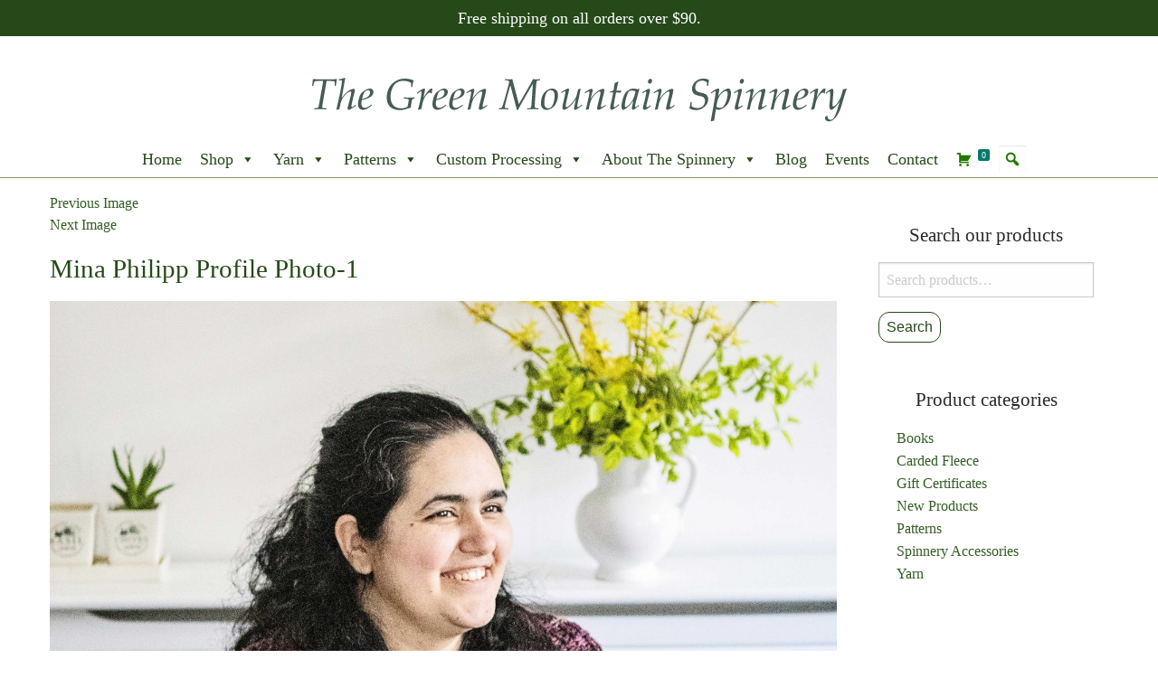

--- FILE ---
content_type: text/html; charset=UTF-8
request_url: https://www.spinnery.com/knitting-fun/2020/10/a-new-cowl-collection-a-kal-and-a-giveaway/attachment/mina-philipp-profile-photo-1/
body_size: 118281
content:
<!doctype html>
<html class="no-js" lang="en-US" >
<head>
	<meta charset="UTF-8">

	<title>Mina Philipp Profile Photo-1 | Green Mountain Spinnery</title>

	<!-- Mobile viewport optimized: j.mp/bplateviewport -->
	<meta name="viewport" content="width=device-width, initial-scale=1.0">

	<!-- Favicon and Feed -->
	<link rel="apple-touch-icon" sizes="180x180" href="/apple-touch-icon.png">
<link rel="icon" type="image/png" sizes="32x32" href="/favicon-32x32.png">
<link rel="icon" type="image/png" sizes="16x16" href="/favicon-16x16.png">
<link rel="manifest" href="/site.webmanifest">	
<link rel="alternate" type="application/rss+xml" title="Green Mountain Spinnery Feed" href="https://www.spinnery.com/feed/">
	<!-- foundation-float.min.css: Compressed CSS with legacy Float Grid -->
<link rel="stylesheet" href="https://cdn.jsdelivr.net/npm/foundation-sites@6.6.3/dist/css/foundation-float.min.css" integrity="sha256-4ldVyEvC86/kae2IBWw+eJrTiwNEbUUTmN0zkP4luL4=" crossorigin="anonymous">

<meta name='robots' content='index, follow, max-image-preview:large, max-snippet:-1, max-video-preview:-1' />
	<style>img:is([sizes="auto" i], [sizes^="auto," i]) { contain-intrinsic-size: 3000px 1500px }</style>
	
	<!-- This site is optimized with the Yoast SEO plugin v26.8 - https://yoast.com/product/yoast-seo-wordpress/ -->
	<meta name="description" content="Mina Philipp Profile Photo-1" />
	<link rel="canonical" href="https://www.spinnery.com/knitting-fun/2020/10/a-new-cowl-collection-a-kal-and-a-giveaway/attachment/mina-philipp-profile-photo-1/" />
	<meta property="og:locale" content="en_US" />
	<meta property="og:type" content="article" />
	<meta property="og:title" content="Mina Philipp Profile Photo-1 | Green Mountain Spinnery" />
	<meta property="og:description" content="Mina Philipp Profile Photo-1" />
	<meta property="og:url" content="https://www.spinnery.com/knitting-fun/2020/10/a-new-cowl-collection-a-kal-and-a-giveaway/attachment/mina-philipp-profile-photo-1/" />
	<meta property="og:site_name" content="Green Mountain Spinnery" />
	<meta property="article:modified_time" content="2020-10-28T17:37:01+00:00" />
	<meta property="og:image" content="https://www.spinnery.com/knitting-fun/2020/10/a-new-cowl-collection-a-kal-and-a-giveaway/attachment/mina-philipp-profile-photo-1" />
	<meta property="og:image:width" content="2560" />
	<meta property="og:image:height" content="2560" />
	<meta property="og:image:type" content="image/jpeg" />
	<meta name="twitter:card" content="summary_large_image" />
	<script type="application/ld+json" class="yoast-schema-graph">{"@context":"https://schema.org","@graph":[{"@type":"WebPage","@id":"https://www.spinnery.com/knitting-fun/2020/10/a-new-cowl-collection-a-kal-and-a-giveaway/attachment/mina-philipp-profile-photo-1/","url":"https://www.spinnery.com/knitting-fun/2020/10/a-new-cowl-collection-a-kal-and-a-giveaway/attachment/mina-philipp-profile-photo-1/","name":"Mina Philipp Profile Photo-1 | Green Mountain Spinnery","isPartOf":{"@id":"https://www.spinnery.com/#website"},"primaryImageOfPage":{"@id":"https://www.spinnery.com/knitting-fun/2020/10/a-new-cowl-collection-a-kal-and-a-giveaway/attachment/mina-philipp-profile-photo-1/#primaryimage"},"image":{"@id":"https://www.spinnery.com/knitting-fun/2020/10/a-new-cowl-collection-a-kal-and-a-giveaway/attachment/mina-philipp-profile-photo-1/#primaryimage"},"thumbnailUrl":"https://www.spinnery.com/wp-content/uploads/2020/10/Mina-Philipp-Profile-Photo-1-scaled.jpg","datePublished":"2020-10-28T17:32:23+00:00","dateModified":"2020-10-28T17:37:01+00:00","description":"Mina Philipp Profile Photo-1","breadcrumb":{"@id":"https://www.spinnery.com/knitting-fun/2020/10/a-new-cowl-collection-a-kal-and-a-giveaway/attachment/mina-philipp-profile-photo-1/#breadcrumb"},"inLanguage":"en-US","potentialAction":[{"@type":"ReadAction","target":["https://www.spinnery.com/knitting-fun/2020/10/a-new-cowl-collection-a-kal-and-a-giveaway/attachment/mina-philipp-profile-photo-1/"]}]},{"@type":"ImageObject","inLanguage":"en-US","@id":"https://www.spinnery.com/knitting-fun/2020/10/a-new-cowl-collection-a-kal-and-a-giveaway/attachment/mina-philipp-profile-photo-1/#primaryimage","url":"https://www.spinnery.com/wp-content/uploads/2020/10/Mina-Philipp-Profile-Photo-1-scaled.jpg","contentUrl":"https://www.spinnery.com/wp-content/uploads/2020/10/Mina-Philipp-Profile-Photo-1-scaled.jpg","width":2560,"height":2560},{"@type":"BreadcrumbList","@id":"https://www.spinnery.com/knitting-fun/2020/10/a-new-cowl-collection-a-kal-and-a-giveaway/attachment/mina-philipp-profile-photo-1/#breadcrumb","itemListElement":[{"@type":"ListItem","position":1,"name":"Home","item":"https://www.spinnery.com/"},{"@type":"ListItem","position":2,"name":"A new cowl collection, a KAL and a giveaway!","item":"https://www.spinnery.com/knitting-fun/2020/10/a-new-cowl-collection-a-kal-and-a-giveaway/"},{"@type":"ListItem","position":3,"name":"Mina Philipp Profile Photo-1"}]},{"@type":"WebSite","@id":"https://www.spinnery.com/#website","url":"https://www.spinnery.com/","name":"Green Mountain Spinnery","description":"Natural fiber yarn from Putney, VT","potentialAction":[{"@type":"SearchAction","target":{"@type":"EntryPoint","urlTemplate":"https://www.spinnery.com/?s={search_term_string}"},"query-input":{"@type":"PropertyValueSpecification","valueRequired":true,"valueName":"search_term_string"}}],"inLanguage":"en-US"}]}</script>
	<!-- / Yoast SEO plugin. -->


<link rel="alternate" type="application/rss+xml" title="Green Mountain Spinnery &raquo; Feed" href="https://www.spinnery.com/feed/" />
<link rel="alternate" type="application/rss+xml" title="Green Mountain Spinnery &raquo; Comments Feed" href="https://www.spinnery.com/comments/feed/" />
<link rel="alternate" type="text/calendar" title="Green Mountain Spinnery &raquo; iCal Feed" href="https://www.spinnery.com/events/?ical=1" />
<script type="text/javascript">
/* <![CDATA[ */
window._wpemojiSettings = {"baseUrl":"https:\/\/s.w.org\/images\/core\/emoji\/16.0.1\/72x72\/","ext":".png","svgUrl":"https:\/\/s.w.org\/images\/core\/emoji\/16.0.1\/svg\/","svgExt":".svg","source":{"concatemoji":"https:\/\/www.spinnery.com\/wp-includes\/js\/wp-emoji-release.min.js?ver=6.8.3"}};
/*! This file is auto-generated */
!function(s,n){var o,i,e;function c(e){try{var t={supportTests:e,timestamp:(new Date).valueOf()};sessionStorage.setItem(o,JSON.stringify(t))}catch(e){}}function p(e,t,n){e.clearRect(0,0,e.canvas.width,e.canvas.height),e.fillText(t,0,0);var t=new Uint32Array(e.getImageData(0,0,e.canvas.width,e.canvas.height).data),a=(e.clearRect(0,0,e.canvas.width,e.canvas.height),e.fillText(n,0,0),new Uint32Array(e.getImageData(0,0,e.canvas.width,e.canvas.height).data));return t.every(function(e,t){return e===a[t]})}function u(e,t){e.clearRect(0,0,e.canvas.width,e.canvas.height),e.fillText(t,0,0);for(var n=e.getImageData(16,16,1,1),a=0;a<n.data.length;a++)if(0!==n.data[a])return!1;return!0}function f(e,t,n,a){switch(t){case"flag":return n(e,"\ud83c\udff3\ufe0f\u200d\u26a7\ufe0f","\ud83c\udff3\ufe0f\u200b\u26a7\ufe0f")?!1:!n(e,"\ud83c\udde8\ud83c\uddf6","\ud83c\udde8\u200b\ud83c\uddf6")&&!n(e,"\ud83c\udff4\udb40\udc67\udb40\udc62\udb40\udc65\udb40\udc6e\udb40\udc67\udb40\udc7f","\ud83c\udff4\u200b\udb40\udc67\u200b\udb40\udc62\u200b\udb40\udc65\u200b\udb40\udc6e\u200b\udb40\udc67\u200b\udb40\udc7f");case"emoji":return!a(e,"\ud83e\udedf")}return!1}function g(e,t,n,a){var r="undefined"!=typeof WorkerGlobalScope&&self instanceof WorkerGlobalScope?new OffscreenCanvas(300,150):s.createElement("canvas"),o=r.getContext("2d",{willReadFrequently:!0}),i=(o.textBaseline="top",o.font="600 32px Arial",{});return e.forEach(function(e){i[e]=t(o,e,n,a)}),i}function t(e){var t=s.createElement("script");t.src=e,t.defer=!0,s.head.appendChild(t)}"undefined"!=typeof Promise&&(o="wpEmojiSettingsSupports",i=["flag","emoji"],n.supports={everything:!0,everythingExceptFlag:!0},e=new Promise(function(e){s.addEventListener("DOMContentLoaded",e,{once:!0})}),new Promise(function(t){var n=function(){try{var e=JSON.parse(sessionStorage.getItem(o));if("object"==typeof e&&"number"==typeof e.timestamp&&(new Date).valueOf()<e.timestamp+604800&&"object"==typeof e.supportTests)return e.supportTests}catch(e){}return null}();if(!n){if("undefined"!=typeof Worker&&"undefined"!=typeof OffscreenCanvas&&"undefined"!=typeof URL&&URL.createObjectURL&&"undefined"!=typeof Blob)try{var e="postMessage("+g.toString()+"("+[JSON.stringify(i),f.toString(),p.toString(),u.toString()].join(",")+"));",a=new Blob([e],{type:"text/javascript"}),r=new Worker(URL.createObjectURL(a),{name:"wpTestEmojiSupports"});return void(r.onmessage=function(e){c(n=e.data),r.terminate(),t(n)})}catch(e){}c(n=g(i,f,p,u))}t(n)}).then(function(e){for(var t in e)n.supports[t]=e[t],n.supports.everything=n.supports.everything&&n.supports[t],"flag"!==t&&(n.supports.everythingExceptFlag=n.supports.everythingExceptFlag&&n.supports[t]);n.supports.everythingExceptFlag=n.supports.everythingExceptFlag&&!n.supports.flag,n.DOMReady=!1,n.readyCallback=function(){n.DOMReady=!0}}).then(function(){return e}).then(function(){var e;n.supports.everything||(n.readyCallback(),(e=n.source||{}).concatemoji?t(e.concatemoji):e.wpemoji&&e.twemoji&&(t(e.twemoji),t(e.wpemoji)))}))}((window,document),window._wpemojiSettings);
/* ]]> */
</script>
<link rel='stylesheet' id='wc-authorize-net-cim-credit-card-checkout-block-css' href='https://www.spinnery.com/wp-content/plugins/woocommerce-gateway-authorize-net-cim/assets/css/blocks/wc-authorize-net-cim-checkout-block.css?ver=3.10.13' type='text/css' media='all' />
<link rel='stylesheet' id='wc-authorize-net-cim-echeck-checkout-block-css' href='https://www.spinnery.com/wp-content/plugins/woocommerce-gateway-authorize-net-cim/assets/css/blocks/wc-authorize-net-cim-checkout-block.css?ver=3.10.13' type='text/css' media='all' />
<link rel='stylesheet' id='woocommerce-smart-coupons-available-coupons-block-css' href='https://www.spinnery.com/wp-content/plugins/woocommerce-smart-coupons/blocks/build/style-woocommerce-smart-coupons-available-coupons-block.css?ver=9.2.0' type='text/css' media='all' />
<link rel='stylesheet' id='wp-components-css' href='https://www.spinnery.com/wp-includes/css/dist/components/style.min.css?ver=6.8.3' type='text/css' media='all' />
<link rel='stylesheet' id='woocommerce-smart-coupons-send-coupon-form-block-css' href='https://www.spinnery.com/wp-content/plugins/woocommerce-smart-coupons/blocks/build/style-woocommerce-smart-coupons-send-coupon-form-block.css?ver=9.2.0' type='text/css' media='all' />
<style id='wp-emoji-styles-inline-css' type='text/css'>

	img.wp-smiley, img.emoji {
		display: inline !important;
		border: none !important;
		box-shadow: none !important;
		height: 1em !important;
		width: 1em !important;
		margin: 0 0.07em !important;
		vertical-align: -0.1em !important;
		background: none !important;
		padding: 0 !important;
	}
</style>
<link rel='stylesheet' id='wp-block-library-css' href='https://www.spinnery.com/wp-includes/css/dist/block-library/style.min.css?ver=6.8.3' type='text/css' media='all' />
<style id='classic-theme-styles-inline-css' type='text/css'>
/*! This file is auto-generated */
.wp-block-button__link{color:#fff;background-color:#32373c;border-radius:9999px;box-shadow:none;text-decoration:none;padding:calc(.667em + 2px) calc(1.333em + 2px);font-size:1.125em}.wp-block-file__button{background:#32373c;color:#fff;text-decoration:none}
</style>
<style id='global-styles-inline-css' type='text/css'>
:root{--wp--preset--aspect-ratio--square: 1;--wp--preset--aspect-ratio--4-3: 4/3;--wp--preset--aspect-ratio--3-4: 3/4;--wp--preset--aspect-ratio--3-2: 3/2;--wp--preset--aspect-ratio--2-3: 2/3;--wp--preset--aspect-ratio--16-9: 16/9;--wp--preset--aspect-ratio--9-16: 9/16;--wp--preset--color--black: #000000;--wp--preset--color--cyan-bluish-gray: #abb8c3;--wp--preset--color--white: #ffffff;--wp--preset--color--pale-pink: #f78da7;--wp--preset--color--vivid-red: #cf2e2e;--wp--preset--color--luminous-vivid-orange: #ff6900;--wp--preset--color--luminous-vivid-amber: #fcb900;--wp--preset--color--light-green-cyan: #7bdcb5;--wp--preset--color--vivid-green-cyan: #00d084;--wp--preset--color--pale-cyan-blue: #8ed1fc;--wp--preset--color--vivid-cyan-blue: #0693e3;--wp--preset--color--vivid-purple: #9b51e0;--wp--preset--gradient--vivid-cyan-blue-to-vivid-purple: linear-gradient(135deg,rgba(6,147,227,1) 0%,rgb(155,81,224) 100%);--wp--preset--gradient--light-green-cyan-to-vivid-green-cyan: linear-gradient(135deg,rgb(122,220,180) 0%,rgb(0,208,130) 100%);--wp--preset--gradient--luminous-vivid-amber-to-luminous-vivid-orange: linear-gradient(135deg,rgba(252,185,0,1) 0%,rgba(255,105,0,1) 100%);--wp--preset--gradient--luminous-vivid-orange-to-vivid-red: linear-gradient(135deg,rgba(255,105,0,1) 0%,rgb(207,46,46) 100%);--wp--preset--gradient--very-light-gray-to-cyan-bluish-gray: linear-gradient(135deg,rgb(238,238,238) 0%,rgb(169,184,195) 100%);--wp--preset--gradient--cool-to-warm-spectrum: linear-gradient(135deg,rgb(74,234,220) 0%,rgb(151,120,209) 20%,rgb(207,42,186) 40%,rgb(238,44,130) 60%,rgb(251,105,98) 80%,rgb(254,248,76) 100%);--wp--preset--gradient--blush-light-purple: linear-gradient(135deg,rgb(255,206,236) 0%,rgb(152,150,240) 100%);--wp--preset--gradient--blush-bordeaux: linear-gradient(135deg,rgb(254,205,165) 0%,rgb(254,45,45) 50%,rgb(107,0,62) 100%);--wp--preset--gradient--luminous-dusk: linear-gradient(135deg,rgb(255,203,112) 0%,rgb(199,81,192) 50%,rgb(65,88,208) 100%);--wp--preset--gradient--pale-ocean: linear-gradient(135deg,rgb(255,245,203) 0%,rgb(182,227,212) 50%,rgb(51,167,181) 100%);--wp--preset--gradient--electric-grass: linear-gradient(135deg,rgb(202,248,128) 0%,rgb(113,206,126) 100%);--wp--preset--gradient--midnight: linear-gradient(135deg,rgb(2,3,129) 0%,rgb(40,116,252) 100%);--wp--preset--font-size--small: 13px;--wp--preset--font-size--medium: 20px;--wp--preset--font-size--large: 36px;--wp--preset--font-size--x-large: 42px;--wp--preset--spacing--20: 0.44rem;--wp--preset--spacing--30: 0.67rem;--wp--preset--spacing--40: 1rem;--wp--preset--spacing--50: 1.5rem;--wp--preset--spacing--60: 2.25rem;--wp--preset--spacing--70: 3.38rem;--wp--preset--spacing--80: 5.06rem;--wp--preset--shadow--natural: 6px 6px 9px rgba(0, 0, 0, 0.2);--wp--preset--shadow--deep: 12px 12px 50px rgba(0, 0, 0, 0.4);--wp--preset--shadow--sharp: 6px 6px 0px rgba(0, 0, 0, 0.2);--wp--preset--shadow--outlined: 6px 6px 0px -3px rgba(255, 255, 255, 1), 6px 6px rgba(0, 0, 0, 1);--wp--preset--shadow--crisp: 6px 6px 0px rgba(0, 0, 0, 1);}:where(.is-layout-flex){gap: 0.5em;}:where(.is-layout-grid){gap: 0.5em;}body .is-layout-flex{display: flex;}.is-layout-flex{flex-wrap: wrap;align-items: center;}.is-layout-flex > :is(*, div){margin: 0;}body .is-layout-grid{display: grid;}.is-layout-grid > :is(*, div){margin: 0;}:where(.wp-block-columns.is-layout-flex){gap: 2em;}:where(.wp-block-columns.is-layout-grid){gap: 2em;}:where(.wp-block-post-template.is-layout-flex){gap: 1.25em;}:where(.wp-block-post-template.is-layout-grid){gap: 1.25em;}.has-black-color{color: var(--wp--preset--color--black) !important;}.has-cyan-bluish-gray-color{color: var(--wp--preset--color--cyan-bluish-gray) !important;}.has-white-color{color: var(--wp--preset--color--white) !important;}.has-pale-pink-color{color: var(--wp--preset--color--pale-pink) !important;}.has-vivid-red-color{color: var(--wp--preset--color--vivid-red) !important;}.has-luminous-vivid-orange-color{color: var(--wp--preset--color--luminous-vivid-orange) !important;}.has-luminous-vivid-amber-color{color: var(--wp--preset--color--luminous-vivid-amber) !important;}.has-light-green-cyan-color{color: var(--wp--preset--color--light-green-cyan) !important;}.has-vivid-green-cyan-color{color: var(--wp--preset--color--vivid-green-cyan) !important;}.has-pale-cyan-blue-color{color: var(--wp--preset--color--pale-cyan-blue) !important;}.has-vivid-cyan-blue-color{color: var(--wp--preset--color--vivid-cyan-blue) !important;}.has-vivid-purple-color{color: var(--wp--preset--color--vivid-purple) !important;}.has-black-background-color{background-color: var(--wp--preset--color--black) !important;}.has-cyan-bluish-gray-background-color{background-color: var(--wp--preset--color--cyan-bluish-gray) !important;}.has-white-background-color{background-color: var(--wp--preset--color--white) !important;}.has-pale-pink-background-color{background-color: var(--wp--preset--color--pale-pink) !important;}.has-vivid-red-background-color{background-color: var(--wp--preset--color--vivid-red) !important;}.has-luminous-vivid-orange-background-color{background-color: var(--wp--preset--color--luminous-vivid-orange) !important;}.has-luminous-vivid-amber-background-color{background-color: var(--wp--preset--color--luminous-vivid-amber) !important;}.has-light-green-cyan-background-color{background-color: var(--wp--preset--color--light-green-cyan) !important;}.has-vivid-green-cyan-background-color{background-color: var(--wp--preset--color--vivid-green-cyan) !important;}.has-pale-cyan-blue-background-color{background-color: var(--wp--preset--color--pale-cyan-blue) !important;}.has-vivid-cyan-blue-background-color{background-color: var(--wp--preset--color--vivid-cyan-blue) !important;}.has-vivid-purple-background-color{background-color: var(--wp--preset--color--vivid-purple) !important;}.has-black-border-color{border-color: var(--wp--preset--color--black) !important;}.has-cyan-bluish-gray-border-color{border-color: var(--wp--preset--color--cyan-bluish-gray) !important;}.has-white-border-color{border-color: var(--wp--preset--color--white) !important;}.has-pale-pink-border-color{border-color: var(--wp--preset--color--pale-pink) !important;}.has-vivid-red-border-color{border-color: var(--wp--preset--color--vivid-red) !important;}.has-luminous-vivid-orange-border-color{border-color: var(--wp--preset--color--luminous-vivid-orange) !important;}.has-luminous-vivid-amber-border-color{border-color: var(--wp--preset--color--luminous-vivid-amber) !important;}.has-light-green-cyan-border-color{border-color: var(--wp--preset--color--light-green-cyan) !important;}.has-vivid-green-cyan-border-color{border-color: var(--wp--preset--color--vivid-green-cyan) !important;}.has-pale-cyan-blue-border-color{border-color: var(--wp--preset--color--pale-cyan-blue) !important;}.has-vivid-cyan-blue-border-color{border-color: var(--wp--preset--color--vivid-cyan-blue) !important;}.has-vivid-purple-border-color{border-color: var(--wp--preset--color--vivid-purple) !important;}.has-vivid-cyan-blue-to-vivid-purple-gradient-background{background: var(--wp--preset--gradient--vivid-cyan-blue-to-vivid-purple) !important;}.has-light-green-cyan-to-vivid-green-cyan-gradient-background{background: var(--wp--preset--gradient--light-green-cyan-to-vivid-green-cyan) !important;}.has-luminous-vivid-amber-to-luminous-vivid-orange-gradient-background{background: var(--wp--preset--gradient--luminous-vivid-amber-to-luminous-vivid-orange) !important;}.has-luminous-vivid-orange-to-vivid-red-gradient-background{background: var(--wp--preset--gradient--luminous-vivid-orange-to-vivid-red) !important;}.has-very-light-gray-to-cyan-bluish-gray-gradient-background{background: var(--wp--preset--gradient--very-light-gray-to-cyan-bluish-gray) !important;}.has-cool-to-warm-spectrum-gradient-background{background: var(--wp--preset--gradient--cool-to-warm-spectrum) !important;}.has-blush-light-purple-gradient-background{background: var(--wp--preset--gradient--blush-light-purple) !important;}.has-blush-bordeaux-gradient-background{background: var(--wp--preset--gradient--blush-bordeaux) !important;}.has-luminous-dusk-gradient-background{background: var(--wp--preset--gradient--luminous-dusk) !important;}.has-pale-ocean-gradient-background{background: var(--wp--preset--gradient--pale-ocean) !important;}.has-electric-grass-gradient-background{background: var(--wp--preset--gradient--electric-grass) !important;}.has-midnight-gradient-background{background: var(--wp--preset--gradient--midnight) !important;}.has-small-font-size{font-size: var(--wp--preset--font-size--small) !important;}.has-medium-font-size{font-size: var(--wp--preset--font-size--medium) !important;}.has-large-font-size{font-size: var(--wp--preset--font-size--large) !important;}.has-x-large-font-size{font-size: var(--wp--preset--font-size--x-large) !important;}
:where(.wp-block-post-template.is-layout-flex){gap: 1.25em;}:where(.wp-block-post-template.is-layout-grid){gap: 1.25em;}
:where(.wp-block-columns.is-layout-flex){gap: 2em;}:where(.wp-block-columns.is-layout-grid){gap: 2em;}
:root :where(.wp-block-pullquote){font-size: 1.5em;line-height: 1.6;}
</style>
<link rel='stylesheet' id='extended-flat-rate-shipping-woocommerce-css' href='https://www.spinnery.com/wp-content/plugins/advanced-free-flat-shipping-woocommerce/public/css/extended-flat-rate-shipping-woocommerce-public.css?ver=1.6.4.93' type='text/css' media='all' />
<link rel='stylesheet' id='ctct_form_styles-css' href='https://www.spinnery.com/wp-content/plugins/constant-contact-forms/assets/css/style.css?ver=2.16.0' type='text/css' media='all' />
<link rel='stylesheet' id='lsow-animate-css' href='https://www.spinnery.com/wp-content/plugins/livemesh-siteorigin-widgets/assets/css/animate.css?ver=3.9.2' type='text/css' media='all' />
<link rel='stylesheet' id='lsow-frontend-css' href='https://www.spinnery.com/wp-content/plugins/livemesh-siteorigin-widgets/assets/css/lsow-frontend.css?ver=3.9.2' type='text/css' media='all' />
<link rel='stylesheet' id='lsow-icon-list-css' href='https://www.spinnery.com/wp-content/plugins/livemesh-siteorigin-widgets/includes/widgets/lsow-icon-list-widget/css/style.css?ver=1.70.4' type='text/css' media='all' />
<link rel='stylesheet' id='lsow-icon-list-default-f2e65f482672-css' href='https://www.spinnery.com/wp-content/uploads/siteorigin-widgets/lsow-icon-list-default-f2e65f482672.css?ver=6.8.3' type='text/css' media='all' />
<link rel='stylesheet' id='woocommerce-layout-css' href='https://www.spinnery.com/wp-content/plugins/woocommerce/assets/css/woocommerce-layout.css?ver=10.4.3' type='text/css' media='all' />
<link rel='stylesheet' id='woocommerce-smallscreen-css' href='https://www.spinnery.com/wp-content/plugins/woocommerce/assets/css/woocommerce-smallscreen.css?ver=10.4.3' type='text/css' media='only screen and (max-width: 768px)' />
<link rel='stylesheet' id='woocommerce-general-css' href='https://www.spinnery.com/wp-content/plugins/woocommerce/assets/css/woocommerce.css?ver=10.4.3' type='text/css' media='all' />
<style id='woocommerce-inline-inline-css' type='text/css'>
.woocommerce form .form-row .required { visibility: visible; }
</style>
<link rel='stylesheet' id='megamenu-css' href='https://www.spinnery.com/wp-content/uploads/maxmegamenu/style.css?ver=dad0cf' type='text/css' media='all' />
<link rel='stylesheet' id='dashicons-css' href='https://www.spinnery.com/wp-includes/css/dashicons.min.css?ver=6.8.3' type='text/css' media='all' />
<link rel='stylesheet' id='megamenu-genericons-css' href='https://www.spinnery.com/wp-content/plugins/megamenu-pro/icons/genericons/genericons/genericons.css?ver=2.4.4' type='text/css' media='all' />
<link rel='stylesheet' id='megamenu-fontawesome-css' href='https://www.spinnery.com/wp-content/plugins/megamenu-pro/icons/fontawesome/css/font-awesome.min.css?ver=2.4.4' type='text/css' media='all' />
<link rel='stylesheet' id='megamenu-fontawesome5-css' href='https://www.spinnery.com/wp-content/plugins/megamenu-pro/icons/fontawesome5/css/all.min.css?ver=2.4.4' type='text/css' media='all' />
<link rel='stylesheet' id='megamenu-fontawesome6-css' href='https://www.spinnery.com/wp-content/plugins/megamenu-pro/icons/fontawesome6/css/all.min.css?ver=2.4.4' type='text/css' media='all' />
<link rel='stylesheet' id='foundationcss-css' href='https://www.spinnery.com/wp-content/themes/spintheme/css/foundation.css?ver=1.0' type='text/css' media='all' />
<link rel='stylesheet' id='spinthemecss-css' href='https://www.spinnery.com/wp-content/themes/spintheme/style.css?ver=1.0' type='text/css' media='all' />
<link rel='stylesheet' id='genericons-css-css' href='https://www.spinnery.com/wp-content/themes/spintheme/genericons/genericons.css?ver=6.8.3' type='text/css' media='all' />
<link rel='stylesheet' id='sv-wc-payment-gateway-payment-form-v5_15_12-css' href='https://www.spinnery.com/wp-content/plugins/woocommerce-gateway-authorize-net-cim/vendor/skyverge/wc-plugin-framework/woocommerce/payment-gateway/assets/css/frontend/sv-wc-payment-gateway-payment-form.min.css?ver=5.15.12' type='text/css' media='all' />
<!--n2css--><!--n2js--><script type="text/javascript" src="https://www.spinnery.com/wp-includes/js/tinymce/tinymce.min.js?ver=49110-20250317" id="wp-tinymce-root-js"></script>
<script type="text/javascript" src="https://www.spinnery.com/wp-includes/js/tinymce/plugins/compat3x/plugin.min.js?ver=49110-20250317" id="wp-tinymce-js"></script>
<script type="text/javascript" src="https://www.spinnery.com/wp-includes/js/jquery/jquery.min.js?ver=3.7.1" id="jquery-core-js"></script>
<script type="text/javascript" src="https://www.spinnery.com/wp-includes/js/jquery/jquery-migrate.min.js?ver=3.4.1" id="jquery-migrate-js"></script>
<script type="text/javascript" src="https://www.spinnery.com/wp-content/plugins/advanced-free-flat-shipping-woocommerce/public/js/extended-flat-rate-shipping-woocommerce-public.js?ver=1.6.4.93" id="extended-flat-rate-shipping-woocommerce-js"></script>
<script type="text/javascript" src="https://www.spinnery.com/wp-content/plugins/livemesh-siteorigin-widgets/assets/js/jquery.waypoints.min.js?ver=3.9.2" id="lsow-waypoints-js"></script>
<script type="text/javascript" src="https://www.spinnery.com/wp-content/plugins/livemesh-siteorigin-widgets/assets/js/jquery.powertip.min.js?ver=3.9.2" id="lsow-tooltips-js"></script>
<script type="text/javascript" src="https://www.spinnery.com/wp-content/plugins/livemesh-siteorigin-widgets/includes/widgets/lsow-icon-list-widget/js/icon-list.min.js?ver=1.70.4" id="lsow-icon-list-js"></script>
<script type="text/javascript" src="https://www.spinnery.com/wp-content/plugins/woocommerce/assets/js/jquery-blockui/jquery.blockUI.min.js?ver=2.7.0-wc.10.4.3" id="wc-jquery-blockui-js" defer="defer" data-wp-strategy="defer"></script>
<script type="text/javascript" id="wc-add-to-cart-js-extra">
/* <![CDATA[ */
var wc_add_to_cart_params = {"ajax_url":"\/wp-admin\/admin-ajax.php","wc_ajax_url":"\/?wc-ajax=%%endpoint%%","i18n_view_cart":"View cart","cart_url":"https:\/\/www.spinnery.com\/cart\/","is_cart":"","cart_redirect_after_add":"no"};
/* ]]> */
</script>
<script type="text/javascript" src="https://www.spinnery.com/wp-content/plugins/woocommerce/assets/js/frontend/add-to-cart.min.js?ver=10.4.3" id="wc-add-to-cart-js" defer="defer" data-wp-strategy="defer"></script>
<script type="text/javascript" src="https://www.spinnery.com/wp-content/plugins/woocommerce/assets/js/js-cookie/js.cookie.min.js?ver=2.1.4-wc.10.4.3" id="wc-js-cookie-js" defer="defer" data-wp-strategy="defer"></script>
<script type="text/javascript" id="woocommerce-js-extra">
/* <![CDATA[ */
var woocommerce_params = {"ajax_url":"\/wp-admin\/admin-ajax.php","wc_ajax_url":"\/?wc-ajax=%%endpoint%%","i18n_password_show":"Show password","i18n_password_hide":"Hide password"};
/* ]]> */
</script>
<script type="text/javascript" src="https://www.spinnery.com/wp-content/plugins/woocommerce/assets/js/frontend/woocommerce.min.js?ver=10.4.3" id="woocommerce-js" defer="defer" data-wp-strategy="defer"></script>
<script type="text/javascript" src="https://www.spinnery.com/wp-content/themes/spintheme/js/vendor/what-input.js?ver=6.8.3" id="whatinput-js-js"></script>
<link rel="https://api.w.org/" href="https://www.spinnery.com/wp-json/" /><link rel="alternate" title="JSON" type="application/json" href="https://www.spinnery.com/wp-json/wp/v2/media/15770" /><link rel="EditURI" type="application/rsd+xml" title="RSD" href="https://www.spinnery.com/xmlrpc.php?rsd" />
<meta name="generator" content="WordPress 6.8.3" />
<meta name="generator" content="WooCommerce 10.4.3" />
<link rel='shortlink' href='https://www.spinnery.com/?p=15770' />
<link rel="alternate" title="oEmbed (JSON)" type="application/json+oembed" href="https://www.spinnery.com/wp-json/oembed/1.0/embed?url=https%3A%2F%2Fwww.spinnery.com%2Fknitting-fun%2F2020%2F10%2Fa-new-cowl-collection-a-kal-and-a-giveaway%2Fattachment%2Fmina-philipp-profile-photo-1%2F" />
<link rel="alternate" title="oEmbed (XML)" type="text/xml+oembed" href="https://www.spinnery.com/wp-json/oembed/1.0/embed?url=https%3A%2F%2Fwww.spinnery.com%2Fknitting-fun%2F2020%2F10%2Fa-new-cowl-collection-a-kal-and-a-giveaway%2Fattachment%2Fmina-philipp-profile-photo-1%2F&#038;format=xml" />
        <script type="text/javascript">
            (function () {
                window.lsow_fs = {can_use_premium_code: false};
            })();
        </script>
        <script>  var el_i13_login_captcha=null; var el_i13_register_captcha=null; </script><meta name="tec-api-version" content="v1"><meta name="tec-api-origin" content="https://www.spinnery.com"><link rel="alternate" href="https://www.spinnery.com/wp-json/tribe/events/v1/" />	<noscript><style>.woocommerce-product-gallery{ opacity: 1 !important; }</style></noscript>
			<style type="text/css" id="wp-custom-css">
			.product-category .count {
    display:none !important;
    visibility:hidden !important;
}		</style>
			<!-- Fonts Plugin CSS - https://fontsplugin.com/ -->
	<style>
		:root {
--font-base: Palatino, Palatino Linotype, Palatino LT STD, Book Antiqua, Georgia, serif;
--font-headings: Palatino, Palatino Linotype, Palatino LT STD, Book Antiqua, Georgia, serif;
--font-input: Calibri, Candara, Segoe, Segoe UI, Optima, Arial, sans-serif;
}
body, #content, .entry-content, .post-content, .page-content, .post-excerpt, .entry-summary, .entry-excerpt, .widget-area, .widget, .sidebar, #sidebar, footer, .footer, #footer, .site-footer {
font-family: Palatino, Palatino Linotype, Palatino LT STD, Book Antiqua, Georgia, serif;
 }
#site-title, .site-title, #site-title a, .site-title a, .entry-title, .entry-title a, h1, h2, h3, h4, h5, h6, .widget-title, .elementor-heading-title {
font-family: Palatino, Palatino Linotype, Palatino LT STD, Book Antiqua, Georgia, serif;
 }
button, .button, input, select, textarea, .wp-block-button, .wp-block-button__link {
font-family: Calibri, Candara, Segoe, Segoe UI, Optima, Arial, sans-serif;
 }
.product_title {
font-family: Palatino, Palatino Linotype, Palatino LT STD, Book Antiqua, Georgia, serif;
 }
	</style>
	<!-- Fonts Plugin CSS -->
	<style type="text/css">/** Mega Menu CSS: fs **/</style>

</head>
<body class="attachment wp-singular attachment-template-default single single-attachment postid-15770 attachmentid-15770 attachment-jpeg wp-theme-spintheme antialiased theme-spintheme woocommerce-no-js tribe-no-js page-template-spintheme ctct-spintheme mega-menu-primary">

<div id="topbar" class="small-12 columns text-center">			<div class="textwidget"><p>Free shipping on all orders over $90.</p>
</div>
		</div>
<div id="header" class="row expanded clearfix">
<div class="column text-center"><a href="https://www.spinnery.com/" title="Home" rel="home" id="logo"><img src="https://www.spinnery.com//wp-content/themes/spintheme/images/green-mountain-spinnery-logo.png" alt="Green Mountain Spinnery Logo" title="logo"></a></div>
</div>


<!-- Starting the Nav Bar -->

<nav id="main_navbar" class="row expanded clearfix" role="navigation">	
		<div id="mega-menu-wrap-primary" class="mega-menu-wrap"><div class="mega-menu-toggle"><div class="mega-toggle-blocks-left"></div><div class="mega-toggle-blocks-center"></div><div class="mega-toggle-blocks-right"><div class='mega-toggle-block mega-menu-toggle-animated-block mega-toggle-block-0' id='mega-toggle-block-0'><button aria-label="Toggle Menu" class="mega-toggle-animated mega-toggle-animated-slider" type="button" aria-expanded="false">
                  <span class="mega-toggle-animated-box">
                    <span class="mega-toggle-animated-inner"></span>
                  </span>
                </button></div></div></div><ul id="mega-menu-primary" class="mega-menu max-mega-menu mega-menu-horizontal mega-no-js" data-event="hover_intent" data-effect="fade" data-effect-speed="200" data-effect-mobile="disabled" data-effect-speed-mobile="0" data-panel-inner-width="#content_wrapper" data-mobile-force-width="false" data-second-click="go" data-document-click="collapse" data-vertical-behaviour="standard" data-breakpoint="768" data-unbind="true" data-mobile-state="collapse_all" data-mobile-direction="vertical" data-hover-intent-timeout="300" data-hover-intent-interval="100" data-overlay-desktop="false" data-overlay-mobile="false"><li class="mega-menu-item mega-menu-item-type-post_type mega-menu-item-object-page mega-menu-item-home mega-align-bottom-left mega-menu-flyout mega-menu-item-25316" id="mega-menu-item-25316"><a title="Home" class="mega-menu-link" href="https://www.spinnery.com/" tabindex="0">Home</a></li><li class="mega-menu-item mega-menu-item-type-post_type mega-menu-item-object-page mega-menu-megamenu mega-menu-item-has-children mega-align-bottom-left mega-menu-megamenu mega-hide-sub-menu-on-mobile mega-menu-item-25271" id="mega-menu-item-25271"><a class="mega-menu-link" href="https://www.spinnery.com/shop/" aria-expanded="false" tabindex="0">Shop<span class="mega-indicator" aria-hidden="true"></span></a>
<ul class="mega-sub-menu">
<li class="mega-menu-item mega-menu-item-type-widget widget_siteorigin-panels-builder mega-menu-column-standard mega-menu-columns-6-of-6 mega-menu-item-siteorigin-panels-builder-2" style="--columns:6; --span:6" id="mega-menu-item-siteorigin-panels-builder-2"><div id="pl-w6823529136783"  class="panel-layout" ><div id="pg-w6823529136783-0"  class="panel-grid panel-no-style" ><div id="pgc-w6823529136783-0-0"  class="panel-grid-cell" ><div id="panel-w6823529136783-0-0-0" class="so-panel widget widget_siteorigin-panels-builder panel-first-child panel-last-child" data-index="0" ><div id="pl-w682352913680c"  class="panel-layout" ><div id="pg-w682352913680c-0"  class="panel-grid panel-no-style" ><div id="pgc-w682352913680c-0-0"  class="panel-grid-cell" ><div id="panel-w682352913680c-0-0-0" class="so-panel widget widget_text panel-first-child panel-last-child" data-index="0" ><h3 class="widget-title">Shop Directory</h3>			<div class="textwidget"></div>
		</div></div></div><div id="pg-w682352913680c-1"  class="panel-grid panel-no-style" ><div id="pgc-w682352913680c-1-0"  class="panel-grid-cell" ><div id="panel-w682352913680c-1-0-0" class="so-panel widget widget_text panel-first-child panel-last-child" data-index="1" >			<div class="textwidget"><h3 class="category_header">Yarns</h3>
<p><a href="https://www.spinnery.com/product-category/yarn/alpaca-elegance/">Alpaca Elegance (DK)</a><br />
<a href="https://www.spinnery.com/product-category/yarn/capricorn/">Capricorn (Bulky)</a><br />
<a href="https://www.spinnery.com/product-category/yarn/cotton-comfort/">Cotton Comfort (DK)</a><br />
<a href="https://www.spinnery.com/product-category/yarn/cozy-cotton/">Cozy Cotton (Worsted)</a><br />
<a href="https://www.spinnery.com/product-category/yarn/sock-art/forest/">Forest (Fingering)</a><br />
<a href="https://www.spinnery.com/product-category/yarn/green-mountain-green/">Green Mountain Green (Aran)</a><br />
<a href="https://www.spinnery.com/product-category/yarn/limited-edition-yarns/">Limited Edition Yarns</a><br />
<a href="https://www.spinnery.com/product-category/yarn/sock-art/meadow/">Meadow (Fingering)</a><br />
<a href="https://www.spinnery.com/product-category/yarn/mewesic/">M<em>ewe</em>sic (DK)</a><br />
<a href="https://www.spinnery.com/product-category/yarn/mountain-mohair/">Mountain Mohair (Worsted)</a><br />
<a href="https://www.spinnery.com/product-category/yarn/organic/">Organic (DK and Worsted)</a><br />
<a href="https://www.spinnery.com/product-category/yarn/ragg-time-yarn/">Ragg-Time (DK)</a><br />
<a href="https://www.spinnery.com/product-category/yarn/simply-fine/">Simply Fine (Fingering/Sport)</a><br />
<a href="https://www.spinnery.com/product-category/yarn/sylvan-spirit/">Sylvan Spirit (DK)</a><br />
<a href="https://www.spinnery.com/product-category/yarn/weekend-wool/">Weekend Wool (Worsted/Aran)</a><br />
<a href="https://www.spinnery.com/product-category/yarn/yarn-over/">Yarn Over (Bulky)</a><br />
<a href="https://www.spinnery.com/product-category/yarn/carded-fleece/">Carded Fleece</a></p>
</div>
		</div></div><div id="pgc-w682352913680c-1-1"  class="panel-grid-cell" ><div id="panel-w682352913680c-1-1-0" class="so-panel widget widget_text panel-first-child panel-last-child" data-index="2" >			<div class="textwidget"><h3>Patterns</h3>
<p><a href="https://www.spinnery.com/product-category/patterns/sweaters-and-vests/">Sweaters and Vests</a><br />
<a href="https://www.spinnery.com/product-category/patterns/babies-and-children/">Babies &amp; Children</a><br />
<a href="https://www.spinnery.com/product-category/patterns/hats/">Hats</a><br />
<a href="https://www.spinnery.com/product-category/patterns/socks/">Socks</a><br />
<a href="https://www.spinnery.com/product-category/patterns/mittens-and-gloves/">Mittens and Gloves</a><br />
<a href="https://www.spinnery.com/product-category/patterns/accessories-patterns/">Accessories</a><br />
<a href="https://www.spinnery.com/product-category/patterns/classics/">Classics</a></p>
</div>
		</div></div><div id="pgc-w682352913680c-1-2"  class="panel-grid-cell" ><div id="panel-w682352913680c-1-2-0" class="so-panel widget widget_text panel-first-child panel-last-child" data-index="3" >			<div class="textwidget"><h3>Books and Accessories</h3>
<p><a href="https://www.spinnery.com/product-category/books/">Spinnery Books</a><br />
<a href="https://www.spinnery.com/shop/books/green-mountain-spinnery-catalog/">Catalog and Samples</a><br />
<a href="https://www.spinnery.com/product-category/spinnery-accessories/">Spinnery Accessories</a><br />
<a href="https://www.spinnery.com/product-category/books/magazines/">Magazines</a><br />
<a href="https://www.spinnery.com/wp-content/uploads/2025/05/Retail-price_25.pdf">Green Mountain Spinnery Price List</a></p>
</div>
		</div></div><div id="pgc-w682352913680c-1-3"  class="panel-grid-cell" ><div id="panel-w682352913680c-1-3-0" class="so-panel widget widget_text panel-first-child panel-last-child" data-index="4" >			<div class="textwidget"><h3>Quick Links</h3>
<p><a href="https://www.spinnery.com/product-category/yarn/sale-items/">Sale Items</a><br />
<a href="https://www.spinnery.com/shop/shipping/">Shipping</a><br />
<a href="https://www.spinnery.com/shop/shipping/">Returns</a><br />
<a href="https://www.spinnery.com/product-category/gift-certificates/">Gift Cards</a></p>
</div>
		</div></div></div></div></div></div></div></div></li></ul>
</li><li class="mega-menu-item mega-menu-item-type-post_type mega-menu-item-object-page mega-menu-megamenu mega-menu-item-has-children mega-align-bottom-left mega-menu-megamenu mega-hide-sub-menu-on-mobile mega-menu-item-25272" id="mega-menu-item-25272"><a class="mega-menu-link" href="https://www.spinnery.com/shop/yarns/" aria-expanded="false" tabindex="0">Yarn<span class="mega-indicator" aria-hidden="true"></span></a>
<ul class="mega-sub-menu">
<li class="mega-menu-item mega-menu-item-type-widget widget_siteorigin-panels-builder mega-menu-column-standard mega-menu-columns-5-of-6 mega-menu-item-siteorigin-panels-builder-3" style="--columns:6; --span:5" id="mega-menu-item-siteorigin-panels-builder-3"><div id="pl-w6813c37a251e2"  class="panel-layout" ><div id="pg-w6813c37a251e2-0"  class="panel-grid panel-no-style" ><div id="pgc-w6813c37a251e2-0-0"  class="panel-grid-cell" ><div id="panel-w6813c37a251e2-0-0-0" class="so-panel widget widget_siteorigin-panels-builder panel-first-child panel-last-child" data-index="0" ><div id="pl-w6813c37a2526b"  class="panel-layout" ><div id="pg-w6813c37a2526b-0"  class="panel-grid panel-no-style" ><div id="pgc-w6813c37a2526b-0-0"  class="panel-grid-cell" ><div id="panel-w6813c37a2526b-0-0-0" class="so-panel widget widget_siteorigin-panels-builder panel-first-child panel-last-child" data-index="0" ><div id="pl-w6813c37a25275"  class="panel-layout" ><div id="pg-w6813c37a25275-0"  class="panel-grid panel-no-style" ><div id="pgc-w6813c37a25275-0-0"  class="panel-grid-cell" ><div id="panel-w6813c37a25275-0-0-0" class="so-panel widget widget_text panel-first-child panel-last-child" data-index="0" ><h3 class="widget-title">Our Yarn</h3>			<div class="textwidget"><p>Green Mountain Spinnery makes yarn in all the desirable fibers and gorgeous colors you covet .  Click for details and colorways.</p>
</div>
		</div></div></div><div id="pg-w6813c37a25275-1"  class="panel-grid panel-no-style" ><div id="pgc-w6813c37a25275-1-0"  class="panel-grid-cell" ><div id="panel-w6813c37a25275-1-0-0" class="so-panel widget widget_text panel-first-child panel-last-child" data-index="1" >			<div class="textwidget"><h3>Worsted / Aran</h3>
<p><a href="https://www.spinnery.com/product-category/yarn/cozy-cotton/">Cozy Cotton</a> (Worsted weight)</p>
<p><a href="https://www.spinnery.com/product-category/yarn/mountain-mohair/">Mountain Mohair</a> (Worsted weight)</p>
<p><a href="https://www.spinnery.com/product-category/yarn/organic/">Organic</a> (DK and Worsted weights)</p>
<p><a href="https://www.spinnery.com/product-category/yarn/green-mountain-green/">Green Mountain Green</a> (Aran weight)</p>
<p><a href="https://www.spinnery.com/product-category/yarn/weekend-wool/">Weekend Wool</a> (Worsted/Aran weight)</p>
<h3>Bulky</h3>
<p><a href="https://www.spinnery.com/product-category/yarn/capricorn/">Capricorn</a></p>
<p><a href="https://www.spinnery.com/product-category/yarn/yarn-over/">Yarn Over</a></p>
<h3>Other</h3>
<p><a href="https://www.spinnery.com/product-category/yarn/carded-fleece/">Carded Fleece</a></p>
<p><a href="https://www.spinnery.com/product-category/yarn/limited-edition/">Limited Edition Yarns</a></p>
<p>&nbsp;</p>
</div>
		</div></div><div id="pgc-w6813c37a25275-1-1"  class="panel-grid-cell" ><div id="panel-w6813c37a25275-1-1-0" class="so-panel widget widget_text panel-first-child panel-last-child" data-index="2" >			<div class="textwidget"><h3>Fingering / Sport</h3>
<p><a href="https://www.spinnery.com/product-category/yarn/forest/">Forest</a></p>
<p><a href="https://www.spinnery.com/product-category/yarn/meadow/">Meadow</a></p>
<p><a href="https://www.spinnery.com/product-category/yarn/sock-art-lana/">Lana</a></p>
<p><a href="https://www.spinnery.com/product-category/yarn/simply-fine/">Simply Fine</a> (Fingering/Sport weight)</p>
<h3>DK</h3>
<p><a href="https://www.spinnery.com/product-category/yarn/alpaca-elegance/">Alpaca Elegance</a></p>
<p><a href="https://www.spinnery.com/product-category/yarn/cotton-comfort/">Cotton Comfort</a></p>
<p><a href="https://www.spinnery.com/product-category/yarn/mewesic/">Mewesic</a></p>
<p><a href="https://www.spinnery.com/product-category/yarn/sylvan-spirit/">Sylvan Spirit</a></p>
</div>
		</div></div></div></div></div></div><div id="pgc-w6813c37a2526b-0-1"  class="panel-grid-cell" ><div id="panel-w6813c37a2526b-0-1-0" class="so-panel widget widget_sow-image panel-first-child panel-last-child" data-index="1" ><div
			
			class="so-widget-sow-image so-widget-sow-image-default-7e51d140dd75"
			
		>
<div class="sow-image-container">
			<a href="https://www.spinnery.com/shop/yarns/"
					>
			<img 
	src="https://www.spinnery.com/wp-content/uploads/2023/03/sylvan-raw-w.jpg" width="600" height="410" srcset="https://www.spinnery.com/wp-content/uploads/2023/03/sylvan-raw-w.jpg 600w, https://www.spinnery.com/wp-content/uploads/2023/03/sylvan-raw-w-300x205.jpg 300w, https://www.spinnery.com/wp-content/uploads/2023/03/sylvan-raw-w-180x123.jpg 180w, https://www.spinnery.com/wp-content/uploads/2023/03/sylvan-raw-w-88x60.jpg 88w, https://www.spinnery.com/wp-content/uploads/2023/03/sylvan-raw-w-132x90.jpg 132w" sizes="(max-width: 600px) 100vw, 600px" title="Sylvan Spirit" alt="View all yarn" decoding="async" fetchpriority="high" 		class="so-widget-image"/>
			</a></div>

</div></div></div></div></div></div></div></div></div></li></ul>
</li><li class="mega-menu-item mega-menu-item-type-post_type mega-menu-item-object-page mega-menu-megamenu mega-menu-item-has-children mega-align-bottom-left mega-menu-megamenu mega-hide-sub-menu-on-mobile mega-menu-item-25273" id="mega-menu-item-25273"><a class="mega-menu-link" href="https://www.spinnery.com/shop/patterns/" aria-expanded="false" tabindex="0">Patterns<span class="mega-indicator" aria-hidden="true"></span></a>
<ul class="mega-sub-menu">
<li class="mega-menu-item mega-menu-item-type-widget widget_siteorigin-panels-builder mega-menu-column-standard mega-menu-columns-6-of-6 mega-menu-item-siteorigin-panels-builder-4" style="--columns:6; --span:6" id="mega-menu-item-siteorigin-panels-builder-4"><div id="pl-w660d95d4a0cf2"  class="panel-layout" ><div id="pg-w660d95d4a0cf2-0"  class="panel-grid panel-has-style" ><div class="panel-row-style panel-row-style-for-w660d95d4a0cf2-0" ><div id="pgc-w660d95d4a0cf2-0-0"  class="panel-grid-cell" ><div id="panel-w660d95d4a0cf2-0-0-0" class="so-panel widget widget_text panel-first-child panel-last-child" data-index="0" ><h3 class="widget-title">Our Patterns</h3>			<div class="textwidget"></div>
		</div></div></div></div><div id="pg-w660d95d4a0cf2-1"  class="panel-grid panel-no-style" ><div id="pgc-w660d95d4a0cf2-1-0"  class="panel-grid-cell" ><div id="panel-w660d95d4a0cf2-1-0-0" class="so-panel widget widget_text panel-first-child panel-last-child" data-index="1" >			<div class="textwidget"><div class="prod_cat_list"><div class="woocommerce columns-4"><ul class="products columns-4">
<li class="product-category product first">
	<a aria-label="Visit product category Accessories" href="https://www.spinnery.com/product-category/patterns/accessories-patterns/"><img decoding="async" src="https://www.spinnery.com/wp-content/uploads/2024/01/accessory-knitting-patterns-1-300x300.png" alt="Accessories" width="300" height="300" srcset="https://www.spinnery.com/wp-content/uploads/2024/01/accessory-knitting-patterns-1-300x300.png 300w, https://www.spinnery.com/wp-content/uploads/2024/01/accessory-knitting-patterns-1-150x150.png 150w, https://www.spinnery.com/wp-content/uploads/2024/01/accessory-knitting-patterns-1-100x100.png 100w, https://www.spinnery.com/wp-content/uploads/2024/01/accessory-knitting-patterns-1-60x60.png 60w, https://www.spinnery.com/wp-content/uploads/2024/01/accessory-knitting-patterns-1-90x90.png 90w, https://www.spinnery.com/wp-content/uploads/2024/01/accessory-knitting-patterns-1.png 600w" sizes="(max-width: 300px) 100vw, 300px" />		<h2 class="woocommerce-loop-category__title">
			Accessories <mark class="count">(131)</mark>		</h2>
		</a></li>
<li class="product-category product">
	<a aria-label="Visit product category Babies and Children" href="https://www.spinnery.com/product-category/patterns/babies-and-children/"><img decoding="async" src="https://www.spinnery.com/wp-content/uploads/2024/01/baby-children-patterns-1-300x300.png" alt="Babies and Children" width="300" height="300" srcset="https://www.spinnery.com/wp-content/uploads/2024/01/baby-children-patterns-1-300x300.png 300w, https://www.spinnery.com/wp-content/uploads/2024/01/baby-children-patterns-1-150x150.png 150w, https://www.spinnery.com/wp-content/uploads/2024/01/baby-children-patterns-1-100x100.png 100w, https://www.spinnery.com/wp-content/uploads/2024/01/baby-children-patterns-1-60x60.png 60w, https://www.spinnery.com/wp-content/uploads/2024/01/baby-children-patterns-1-90x90.png 90w, https://www.spinnery.com/wp-content/uploads/2024/01/baby-children-patterns-1.png 600w" sizes="(max-width: 300px) 100vw, 300px" />		<h2 class="woocommerce-loop-category__title">
			Babies and Children <mark class="count">(47)</mark>		</h2>
		</a></li>
<li class="product-category product">
	<a aria-label="Visit product category Classics" href="https://www.spinnery.com/product-category/patterns/classics/"><img decoding="async" src="https://www.spinnery.com/wp-content/uploads/2024/01/classic-knitting-patterns-1-300x300.png" alt="Classics" width="300" height="300" srcset="https://www.spinnery.com/wp-content/uploads/2024/01/classic-knitting-patterns-1-300x300.png 300w, https://www.spinnery.com/wp-content/uploads/2024/01/classic-knitting-patterns-1-150x150.png 150w, https://www.spinnery.com/wp-content/uploads/2024/01/classic-knitting-patterns-1-100x100.png 100w, https://www.spinnery.com/wp-content/uploads/2024/01/classic-knitting-patterns-1-60x60.png 60w, https://www.spinnery.com/wp-content/uploads/2024/01/classic-knitting-patterns-1-90x90.png 90w, https://www.spinnery.com/wp-content/uploads/2024/01/classic-knitting-patterns-1.png 600w" sizes="(max-width: 300px) 100vw, 300px" />		<h2 class="woocommerce-loop-category__title">
			Classics <mark class="count">(12)</mark>		</h2>
		</a></li>
<li class="product-category product last">
	<a aria-label="Visit product category Crochet Patterns" href="https://www.spinnery.com/product-category/patterns/crochet-patterns/"><img decoding="async" src="https://www.spinnery.com/wp-content/uploads/2024/01/crochet-patterns-1-300x300.png" alt="Crochet Patterns" width="300" height="300" srcset="https://www.spinnery.com/wp-content/uploads/2024/01/crochet-patterns-1-300x300.png 300w, https://www.spinnery.com/wp-content/uploads/2024/01/crochet-patterns-1-150x150.png 150w, https://www.spinnery.com/wp-content/uploads/2024/01/crochet-patterns-1-100x100.png 100w, https://www.spinnery.com/wp-content/uploads/2024/01/crochet-patterns-1-60x60.png 60w, https://www.spinnery.com/wp-content/uploads/2024/01/crochet-patterns-1-90x90.png 90w, https://www.spinnery.com/wp-content/uploads/2024/01/crochet-patterns-1.png 600w" sizes="(max-width: 300px) 100vw, 300px" />		<h2 class="woocommerce-loop-category__title">
			Crochet Patterns <mark class="count">(11)</mark>		</h2>
		</a></li>
<li class="product-category product first">
	<a aria-label="Visit product category Hats" href="https://www.spinnery.com/product-category/patterns/hats/"><img decoding="async" src="https://www.spinnery.com/wp-content/uploads/2024/01/hat-patterns-1-300x300.png" alt="Hats" width="300" height="300" srcset="https://www.spinnery.com/wp-content/uploads/2024/01/hat-patterns-1-300x300.png 300w, https://www.spinnery.com/wp-content/uploads/2024/01/hat-patterns-1-150x150.png 150w, https://www.spinnery.com/wp-content/uploads/2024/01/hat-patterns-1-100x100.png 100w, https://www.spinnery.com/wp-content/uploads/2024/01/hat-patterns-1-60x60.png 60w, https://www.spinnery.com/wp-content/uploads/2024/01/hat-patterns-1-90x90.png 90w, https://www.spinnery.com/wp-content/uploads/2024/01/hat-patterns-1.png 600w" sizes="(max-width: 300px) 100vw, 300px" />		<h2 class="woocommerce-loop-category__title">
			Hats <mark class="count">(58)</mark>		</h2>
		</a></li>
<li class="product-category product">
	<a aria-label="Visit product category Mittens and Gloves" href="https://www.spinnery.com/product-category/patterns/mittens-and-gloves/"><img decoding="async" src="https://www.spinnery.com/wp-content/uploads/2024/01/mitten-glove-patterns-1-300x300.png" alt="Mittens and Gloves" width="300" height="300" srcset="https://www.spinnery.com/wp-content/uploads/2024/01/mitten-glove-patterns-1-300x300.png 300w, https://www.spinnery.com/wp-content/uploads/2024/01/mitten-glove-patterns-1-150x150.png 150w, https://www.spinnery.com/wp-content/uploads/2024/01/mitten-glove-patterns-1-100x100.png 100w, https://www.spinnery.com/wp-content/uploads/2024/01/mitten-glove-patterns-1-60x60.png 60w, https://www.spinnery.com/wp-content/uploads/2024/01/mitten-glove-patterns-1-90x90.png 90w, https://www.spinnery.com/wp-content/uploads/2024/01/mitten-glove-patterns-1.png 600w" sizes="(max-width: 300px) 100vw, 300px" />		<h2 class="woocommerce-loop-category__title">
			Mittens and Gloves <mark class="count">(18)</mark>		</h2>
		</a></li>
<li class="product-category product">
	<a aria-label="Visit product category Socks" href="https://www.spinnery.com/product-category/patterns/socks/"><img decoding="async" src="https://www.spinnery.com/wp-content/uploads/2024/01/sock-patterns-1-300x300.png" alt="Socks" width="300" height="300" srcset="https://www.spinnery.com/wp-content/uploads/2024/01/sock-patterns-1-300x300.png 300w, https://www.spinnery.com/wp-content/uploads/2024/01/sock-patterns-1-150x150.png 150w, https://www.spinnery.com/wp-content/uploads/2024/01/sock-patterns-1-100x100.png 100w, https://www.spinnery.com/wp-content/uploads/2024/01/sock-patterns-1-60x60.png 60w, https://www.spinnery.com/wp-content/uploads/2024/01/sock-patterns-1-90x90.png 90w, https://www.spinnery.com/wp-content/uploads/2024/01/sock-patterns-1.png 600w" sizes="(max-width: 300px) 100vw, 300px" />		<h2 class="woocommerce-loop-category__title">
			Socks <mark class="count">(19)</mark>		</h2>
		</a></li>
<li class="product-category product last">
	<a aria-label="Visit product category Sweaters and Vests" href="https://www.spinnery.com/product-category/patterns/sweaters-and-vests/"><img decoding="async" src="https://www.spinnery.com/wp-content/uploads/2024/01/sweater-vest-patterns-1-300x300.png" alt="Sweaters and Vests" width="300" height="300" srcset="https://www.spinnery.com/wp-content/uploads/2024/01/sweater-vest-patterns-1-300x300.png 300w, https://www.spinnery.com/wp-content/uploads/2024/01/sweater-vest-patterns-1-150x150.png 150w, https://www.spinnery.com/wp-content/uploads/2024/01/sweater-vest-patterns-1-100x100.png 100w, https://www.spinnery.com/wp-content/uploads/2024/01/sweater-vest-patterns-1-60x60.png 60w, https://www.spinnery.com/wp-content/uploads/2024/01/sweater-vest-patterns-1-90x90.png 90w, https://www.spinnery.com/wp-content/uploads/2024/01/sweater-vest-patterns-1.png 600w" sizes="(max-width: 300px) 100vw, 300px" />		<h2 class="woocommerce-loop-category__title">
			Sweaters and Vests <mark class="count">(139)</mark>		</h2>
		</a></li>
</ul>
</div></div>
</div>
		</div></div><div id="pgc-w660d95d4a0cf2-1-1"  class="panel-grid-cell" ><div id="panel-w660d95d4a0cf2-1-1-0" class="so-panel widget widget_text panel-first-child panel-last-child" data-index="2" ><h3 class="widget-title">Quick Links</h3>			<div class="textwidget"><p><a href="https://www.spinnery.com/products/pattern-corrections/">Find Pattern Corrections</a></p>
<p><a href="https://www.spinnery.com/shop/yarns/">Shop Our Yarns</a></p>
<p><a href="https://www.spinnery.com/product-category/books/">Explore Our Books</a></p>
</div>
		</div></div></div></div></li></ul>
</li><li class="mega-menu-item mega-menu-item-type-post_type mega-menu-item-object-page mega-menu-item-has-children mega-align-bottom-left mega-menu-flyout mega-menu-item-25291" id="mega-menu-item-25291"><a class="mega-menu-link" href="https://www.spinnery.com/custom-processing/" aria-expanded="false" tabindex="0">Custom Processing<span class="mega-indicator" aria-hidden="true"></span></a>
<ul class="mega-sub-menu">
<li class="mega-menu-item mega-menu-item-type-post_type mega-menu-item-object-page mega-menu-item-25289" id="mega-menu-item-25289"><a class="mega-menu-link" href="https://www.spinnery.com/custom-processing/custom-processing-price-list/">Custom Processing Price List</a></li><li class="mega-menu-item mega-menu-item-type-post_type mega-menu-item-object-page mega-menu-item-25277" id="mega-menu-item-25277"><a class="mega-menu-link" href="https://www.spinnery.com/custom-processing/custom-sample-card-order-form/">Custom Sample Card Order Form</a></li><li class="mega-menu-item mega-menu-item-type-post_type mega-menu-item-object-page mega-menu-item-25290" id="mega-menu-item-25290"><a class="mega-menu-link" href="https://www.spinnery.com/products/wholesaler-information/">Wholesaler Information</a></li></ul>
</li><li class="mega-menu-item mega-menu-item-type-post_type mega-menu-item-object-page mega-menu-item-has-children mega-align-bottom-left mega-menu-flyout mega-menu-item-25278" id="mega-menu-item-25278"><a class="mega-menu-link" href="https://www.spinnery.com/about-us/" aria-expanded="false" tabindex="0">About The Spinnery<span class="mega-indicator" aria-hidden="true"></span></a>
<ul class="mega-sub-menu">
<li class="mega-menu-item mega-menu-item-type-post_type mega-menu-item-object-page mega-menu-item-26580" id="mega-menu-item-26580"><a class="mega-menu-link" href="https://www.spinnery.com/about-us/our-founding/">Our Founding</a></li><li class="mega-menu-item mega-menu-item-type-post_type mega-menu-item-object-page mega-menu-item-25279" id="mega-menu-item-25279"><a class="mega-menu-link" href="https://www.spinnery.com/about-us/tour/">Tour</a></li><li class="mega-menu-item mega-menu-item-type-post_type mega-menu-item-object-page mega-menu-item-25280" id="mega-menu-item-25280"><a class="mega-menu-link" href="https://www.spinnery.com/about-us/visit-us/">Visit Us</a></li><li class="mega-menu-item mega-menu-item-type-post_type mega-menu-item-object-page mega-menu-item-25281" id="mega-menu-item-25281"><a class="mega-menu-link" href="https://www.spinnery.com/products/find-retailers/">Find Retailers</a></li><li class="mega-menu-item mega-menu-item-type-post_type mega-menu-item-object-page mega-menu-item-privacy-policy mega-menu-item-25283" id="mega-menu-item-25283"><a class="mega-menu-link" href="https://www.spinnery.com/privacy-policy/">Privacy Policy</a></li></ul>
</li><li class="mega-menu-item mega-menu-item-type-post_type mega-menu-item-object-page mega-align-bottom-left mega-menu-flyout mega-menu-item-25284" id="mega-menu-item-25284"><a class="mega-menu-link" href="https://www.spinnery.com/spinnery-blog/" tabindex="0">Blog</a></li><li class="mega-menu-item mega-menu-item-type-custom mega-menu-item-object-custom mega-align-bottom-left mega-menu-flyout mega-menu-item-25299" id="mega-menu-item-25299"><a class="mega-menu-link" href="https://www.spinnery.com/events/" tabindex="0">Events</a></li><li class="mega-menu-item mega-menu-item-type-post_type mega-menu-item-object-page mega-align-bottom-left mega-menu-flyout mega-menu-item-25286" id="mega-menu-item-25286"><a class="mega-menu-link" href="https://www.spinnery.com/contact-us/" tabindex="0">Contact</a></li><li class="mega-menu-item mega-menu-item-type-custom mega-menu-item-object-custom mega-align-bottom-left mega-menu-flyout mega-has-icon mega-icon-left mega-hide-text mega-menu-item-25287" id="mega-menu-item-25287"><a title="Cart" class="dashicons-cart mega-menu-link" href="https://www.spinnery.com/cart/" tabindex="0"><span class="mega-menu-badge mega-menu-badge-style-two"><span class='mega-menu-woo-cart-count'>0</span></span></a></li><li class="mega-menu-item mega-menu-item-type-custom mega-menu-item-object-custom mega-align-bottom-left mega-menu-flyout mega-hide-text mega-menu-item-25288" id="mega-menu-item-25288"><div class='mega-search-wrap'>    <form class='mega-search expand-to-left mega-search-closed' role='search' action='https://www.spinnery.com/'><input  type='text' tabindex='-1' role='searchbox' id='mega-search-25288' aria-label='Search...' data-placeholder='Search...' name='s' autocomplete='off' /><span tabindex='0' role='button' class='dashicons dashicons-search search-icon' aria-controls='mega-search-25288' aria-label='Search' aria-expanded='false' aria-haspopup='true'></span><input type='submit' value='Search'>    </form></div></li></ul></div>				
</nav>



<div id="content_wrapper" class="row clearfix">
	


	<div id="content_area" class="medium-9 small-12 columns">
		<main id="main" class="site-main" role="main">

			
				<article id="post-15770" class="post-15770 attachment type-attachment status-inherit hentry">

					<nav id="image-navigation" class="navigation image-navigation">
						<div class="nav-links">
							<div class="nav-previous"><a href='https://www.spinnery.com/knitting-fun/2020/10/a-new-cowl-collection-a-kal-and-a-giveaway/attachment/evil-eye-1/'>Previous Image</a></div><div class="nav-next"><a href='https://www.spinnery.com/knitting-fun/2020/10/a-new-cowl-collection-a-kal-and-a-giveaway/attachment/cowls_cover/'>Next Image</a></div>
						</div><!-- .nav-links -->
					</nav><!-- .image-navigation -->

					<header class="entry-header">
						<h1 class="entry-title">Mina Philipp Profile Photo-1</h1>					</header><!-- .entry-header -->

					<div class="entry-content">

						<div class="entry-attachment">
							<img width="2560" height="2560" src="https://www.spinnery.com/wp-content/uploads/2020/10/Mina-Philipp-Profile-Photo-1-scaled.jpg" class="attachment-large size-large" alt="" decoding="async" loading="lazy" srcset="https://www.spinnery.com/wp-content/uploads/2020/10/Mina-Philipp-Profile-Photo-1-scaled.jpg 2560w, https://www.spinnery.com/wp-content/uploads/2020/10/Mina-Philipp-Profile-Photo-1-300x300.jpg 300w, https://www.spinnery.com/wp-content/uploads/2020/10/Mina-Philipp-Profile-Photo-1-100x100.jpg 100w, https://www.spinnery.com/wp-content/uploads/2020/10/Mina-Philipp-Profile-Photo-1-600x600.jpg 600w, https://www.spinnery.com/wp-content/uploads/2020/10/Mina-Philipp-Profile-Photo-1-150x150.jpg 150w, https://www.spinnery.com/wp-content/uploads/2020/10/Mina-Philipp-Profile-Photo-1-768x768.jpg 768w, https://www.spinnery.com/wp-content/uploads/2020/10/Mina-Philipp-Profile-Photo-1-1536x1536.jpg 1536w, https://www.spinnery.com/wp-content/uploads/2020/10/Mina-Philipp-Profile-Photo-1-2048x2048.jpg 2048w, https://www.spinnery.com/wp-content/uploads/2020/10/Mina-Philipp-Profile-Photo-1-180x180.jpg 180w" sizes="auto, (max-width: 2560px) 100vw, 2560px" />
							
						</div><!-- .entry-attachment -->

											</div><!-- .entry-content -->

					<footer class="entry-footer">
						<time class="updated" datetime="2020-10-28T13:32:23-04:00" pubdate>October 28th, 2020</time>											</footer><!-- .entry-footer -->

				</article><!-- #post-## -->

				
	<nav class="navigation post-navigation" aria-label="Posts">
		<h2 class="screen-reader-text">Post navigation</h2>
		<div class="nav-links"><div class="nav-previous"><a href="https://www.spinnery.com/knitting-fun/2020/10/a-new-cowl-collection-a-kal-and-a-giveaway/" rel="prev"><span class="meta-nav">Published in</span><span class="post-title">A new cowl collection, a KAL and a giveaway!</span></a></div></div>
	</nav>
		</main><!-- .site-main -->
	</div><!-- .content-area -->


	<div id="sidebar" role="complementary" class="small-12 medium-3 large-3 columns">
		<article id="woocommerce_widget_cart-2" class="panel widget woocommerce widget_shopping_cart"><h3>Cart</h3><div class="hide_cart_widget_if_empty"><div class="widget_shopping_cart_content"></div></div></article><article id="woocommerce_product_search-2" class="panel widget woocommerce widget_product_search"><h3>Search our products</h3><form role="search" method="get" class="woocommerce-product-search" action="https://www.spinnery.com/">
	<label class="screen-reader-text" for="woocommerce-product-search-field-0">Search for:</label>
	<input type="search" id="woocommerce-product-search-field-0" class="search-field" placeholder="Search products&hellip;" value="" name="s" />
	<button type="submit" value="Search" class="">Search</button>
	<input type="hidden" name="post_type" value="product" />
</form>
</article><article id="woocommerce_product_categories-2" class="panel widget woocommerce widget_product_categories"><h3>Product categories</h3><ul class="product-categories"><li class="cat-item cat-item-26 cat-parent"><a href="https://www.spinnery.com/product-category/books/">Books</a></li>
<li class="cat-item cat-item-27"><a href="https://www.spinnery.com/product-category/carded-fleece/">Carded Fleece</a></li>
<li class="cat-item cat-item-359"><a href="https://www.spinnery.com/product-category/gift-certificates/">Gift Certificates</a></li>
<li class="cat-item cat-item-262"><a href="https://www.spinnery.com/product-category/new-products/">New Products</a></li>
<li class="cat-item cat-item-23 cat-parent"><a href="https://www.spinnery.com/product-category/patterns/">Patterns</a></li>
<li class="cat-item cat-item-28"><a href="https://www.spinnery.com/product-category/spinnery-accessories/">Spinnery Accessories</a></li>
<li class="cat-item cat-item-12 cat-parent"><a href="https://www.spinnery.com/product-category/yarn/">Yarn</a></li>
</ul></article>	</div>
	
</div><!-- #content_wrapper -->

	
<footer id="footer" class="row expanded column">
		<div class="row small-up-1 medium-up-2 large-up-4"><div class="footer_widget column"><h3>Get In Touch</h3>			<div class="textwidget"><p><strong>Order Toll Free:</strong><br />
1-800-321-9665</p>
<p><strong>Tel:</strong> 802-387-4528<br />
<strong>Fax:</strong> 802-387-4841</p>
<p><strong>Address:</strong> 7 Brickyard Lane<br />
Putney, VT 05346</p>
<p><a href="https://www.spinnery.com/contact-us/">Click for store hours</a></p>
<p><strong>Email:</strong> <a href="mailto:spinnery@spinnery.com">spinnery@spinnery.com</a></p>
</div>
		</div><div class="footer_widget column"><h3>Payments</h3>			<div class="textwidget"><div class="AuthorizeNetSeal"><a href="https://verify.authorize.net/anetseal/?pid=3805eed3-a1ba-49b2-a689-70a463d2e3dc&amp;rurl=http%3A//www.spinnery.com/" target="_blank" rel="noopener"><img loading="lazy" decoding="async" src="https://verify.authorize.net/anetseal/images/secure90x72.gif" alt="Authorize.Net Merchant - Click to Verify" width="90" height="72" border="0" /></a><br />
<a id="AuthorizeNetText" href="http://www.authorize.net/" target="_blank" rel="noopener">Payment Processing</a></div>
<div><img decoding="async" src="https://www.spinnery.com/wp-content/uploads/2011/06/creditcards.gif" alt="" border="0" vspace="4" /></div>
</div>
		</div><div class="footer_widget column"><h3>Helpful Info</h3>			<div class="textwidget"><ul>
<li><a href="https://www.spinnery.com/shop/shipping/">Shipping</a></li>
<li><a href="https://www.spinnery.com/shop/shipping/">Returns</a></li>
<li><a href="https://www.spinnery.com/product-category/gift-certificates/">Gift Cards</a></li>
<li><a href="https://www.spinnery.com/contact-us/">Contact Us</a></li>
<li><a href="https://www.spinnery.com/privacy-policy/">Privacy Policy</a></li>
<li><a href="https://www.spinnery.com/my-account/">My Account</a></li>
</ul>
</div>
		</div><div class="footer_widget column"><div
			
			class="so-widget-lsow-icon-list so-widget-lsow-icon-list-default-f2e65f482672"
			
		>
<h3>Find Us On</h3><div class="lsow-icon-list lsow-alignleft"><div class="lsow-icon-list-item "  title="Facebook"><a class="lsow-image-wrapper" href="http://www.facebook.com/pages/Green-Mountain-Spinnery/141453129200233?ref=sgm" target="_blank"><img width="150" height="150" src="https://www.spinnery.com/wp-content/uploads/2024/01/fb-icon.png" class="lsow-image full" alt="Facebook" decoding="async" loading="lazy" srcset="https://www.spinnery.com/wp-content/uploads/2024/01/fb-icon.png 150w, https://www.spinnery.com/wp-content/uploads/2024/01/fb-icon-100x100.png 100w, https://www.spinnery.com/wp-content/uploads/2024/01/fb-icon-60x60.png 60w, https://www.spinnery.com/wp-content/uploads/2024/01/fb-icon-90x90.png 90w" sizes="auto, (max-width: 150px) 100vw, 150px" /></a></div><!-- .lsow-icon-list-item --><div class="lsow-icon-list-item "  title="Ravelry"><a class="lsow-image-wrapper" href="http://www.ravelry.com/groups/friends-of-green-mountain-spinnery" target="_blank"><img width="150" height="150" src="https://www.spinnery.com/wp-content/uploads/2024/01/ravelry-icon.png" class="lsow-image full" alt="Ravelry" decoding="async" loading="lazy" srcset="https://www.spinnery.com/wp-content/uploads/2024/01/ravelry-icon.png 150w, https://www.spinnery.com/wp-content/uploads/2024/01/ravelry-icon-100x100.png 100w, https://www.spinnery.com/wp-content/uploads/2024/01/ravelry-icon-60x60.png 60w, https://www.spinnery.com/wp-content/uploads/2024/01/ravelry-icon-90x90.png 90w" sizes="auto, (max-width: 150px) 100vw, 150px" /></a></div><!-- .lsow-icon-list-item --><div class="lsow-icon-list-item "  title="YouTube"><a class="lsow-image-wrapper" href="https://www.youtube.com/channel/UCNaMg8dTGmgfFEnstXDkO-Q" target="_blank"><img width="150" height="150" src="https://www.spinnery.com/wp-content/uploads/2024/01/yotube-icon.png" class="lsow-image full" alt="YouTube" decoding="async" loading="lazy" srcset="https://www.spinnery.com/wp-content/uploads/2024/01/yotube-icon.png 150w, https://www.spinnery.com/wp-content/uploads/2024/01/yotube-icon-100x100.png 100w, https://www.spinnery.com/wp-content/uploads/2024/01/yotube-icon-60x60.png 60w, https://www.spinnery.com/wp-content/uploads/2024/01/yotube-icon-90x90.png 90w" sizes="auto, (max-width: 150px) 100vw, 150px" /></a></div><!-- .lsow-icon-list-item --></div><!-- .lsow-icon-list --></div></div></div>			 
</footer><!-- #footer -->

	
 <script type="speculationrules">
{"prefetch":[{"source":"document","where":{"and":[{"href_matches":"\/*"},{"not":{"href_matches":["\/wp-*.php","\/wp-admin\/*","\/wp-content\/uploads\/*","\/wp-content\/*","\/wp-content\/plugins\/*","\/wp-content\/themes\/spintheme\/*","\/*\\?(.+)"]}},{"not":{"selector_matches":"a[rel~=\"nofollow\"]"}},{"not":{"selector_matches":".no-prefetch, .no-prefetch a"}}]},"eagerness":"conservative"}]}
</script>
			
					<script>
		( function ( body ) {
			'use strict';
			body.className = body.className.replace( /\btribe-no-js\b/, 'tribe-js' );
		} )( document.body );
		</script>
		<script type="text/javascript">jQuery(function($){		function load_authorize_net_cim_credit_card_payment_form_handler() {
			window.wc_authorize_net_cim_credit_card_payment_form_handler = new WC_Authorize_Net_Payment_Form_Handler( {"plugin_id":"authorize_net_cim","id":"authorize_net_cim_credit_card","id_dasherized":"authorize-net-cim-credit-card","type":"credit-card","csc_required":true,"csc_required_for_tokens":false,"logging_enabled":false,"lightbox_enabled":false,"login_id":"83NHhrg68M","client_key":"4PkK7VRyFgLQb3cRqD2B96SGf7Qd8E6BLqVAt24rnys4BY6k22X94H7qd3x9L7ZD","general_error":"An error occurred, please try again or try an alternate form of payment.","ajax_url":"https:\/\/www.spinnery.com\/wp-admin\/admin-ajax.php","ajax_log_nonce":"59fc591e21","enabled_card_types":["visa","mastercard","amex","discover"]} );window.jQuery( document.body ).trigger( "update_checkout" );		}

		try {

			if ( 'undefined' !== typeof WC_Authorize_Net_Payment_Form_Handler ) {
				load_authorize_net_cim_credit_card_payment_form_handler();
			} else {
				window.jQuery( document.body ).on( 'wc_authorize_net_payment_form_handler_loaded', load_authorize_net_cim_credit_card_payment_form_handler );
			}

		} catch ( err ) {

			
		var errorName    = '',
		    errorMessage = '';

		if ( 'undefined' === typeof err || 0 === err.length || ! err ) {
			errorName    = 'A script error has occurred.';
			errorMessage = 'The script WC_Authorize_Net_Payment_Form_Handler could not be loaded.';
		} else {
			errorName    = 'undefined' !== typeof err.name    ? err.name    : '';
			errorMessage = 'undefined' !== typeof err.message ? err.message : '';
		}

		
		jQuery.post( 'https://www.spinnery.com/wp-admin/admin-ajax.php', {
			action:   'wc_authorize_net_cim_credit_card_payment_form_log_script_event',
			security: 'd1e891df95',
			name:     errorName,
			message:  errorMessage,
		} );

				}
		});</script><script type="text/javascript">jQuery(function($){		function load_authorize_net_cim_echeck_payment_form_handler() {
			window.wc_authorize_net_cim_echeck_payment_form_handler = new WC_Authorize_Net_Payment_Form_Handler( {"plugin_id":"authorize_net_cim","id":"authorize_net_cim_echeck","id_dasherized":"authorize-net-cim-echeck","type":"echeck","csc_required":false,"csc_required_for_tokens":false,"logging_enabled":false,"lightbox_enabled":false,"login_id":"83NHhrg68M","client_key":"4PkK7VRyFgLQb3cRqD2B96SGf7Qd8E6BLqVAt24rnys4BY6k22X94H7qd3x9L7ZD","general_error":"An error occurred, please try again or try an alternate form of payment.","ajax_url":"https:\/\/www.spinnery.com\/wp-admin\/admin-ajax.php","ajax_log_nonce":"8bbc1ef687"} );window.jQuery( document.body ).trigger( "update_checkout" );		}

		try {

			if ( 'undefined' !== typeof WC_Authorize_Net_Payment_Form_Handler ) {
				load_authorize_net_cim_echeck_payment_form_handler();
			} else {
				window.jQuery( document.body ).on( 'wc_authorize_net_payment_form_handler_loaded', load_authorize_net_cim_echeck_payment_form_handler );
			}

		} catch ( err ) {

			
		var errorName    = '',
		    errorMessage = '';

		if ( 'undefined' === typeof err || 0 === err.length || ! err ) {
			errorName    = 'A script error has occurred.';
			errorMessage = 'The script WC_Authorize_Net_Payment_Form_Handler could not be loaded.';
		} else {
			errorName    = 'undefined' !== typeof err.name    ? err.name    : '';
			errorMessage = 'undefined' !== typeof err.message ? err.message : '';
		}

		
		jQuery.post( 'https://www.spinnery.com/wp-admin/admin-ajax.php', {
			action:   'wc_authorize_net_cim_echeck_payment_form_log_script_event',
			security: '2dc2e27c3d',
			name:     errorName,
			message:  errorMessage,
		} );

				}
		});</script><script> /* <![CDATA[ */var tribe_l10n_datatables = {"aria":{"sort_ascending":": activate to sort column ascending","sort_descending":": activate to sort column descending"},"length_menu":"Show _MENU_ entries","empty_table":"No data available in table","info":"Showing _START_ to _END_ of _TOTAL_ entries","info_empty":"Showing 0 to 0 of 0 entries","info_filtered":"(filtered from _MAX_ total entries)","zero_records":"No matching records found","search":"Search:","all_selected_text":"All items on this page were selected. ","select_all_link":"Select all pages","clear_selection":"Clear Selection.","pagination":{"all":"All","next":"Next","previous":"Previous"},"select":{"rows":{"0":"","_":": Selected %d rows","1":": Selected 1 row"}},"datepicker":{"dayNames":["Sunday","Monday","Tuesday","Wednesday","Thursday","Friday","Saturday"],"dayNamesShort":["Sun","Mon","Tue","Wed","Thu","Fri","Sat"],"dayNamesMin":["S","M","T","W","T","F","S"],"monthNames":["January","February","March","April","May","June","July","August","September","October","November","December"],"monthNamesShort":["January","February","March","April","May","June","July","August","September","October","November","December"],"monthNamesMin":["Jan","Feb","Mar","Apr","May","Jun","Jul","Aug","Sep","Oct","Nov","Dec"],"nextText":"Next","prevText":"Prev","currentText":"Today","closeText":"Done","today":"Today","clear":"Clear"}};/* ]]> */ </script>	<script type='text/javascript'>
		(function () {
			var c = document.body.className;
			c = c.replace(/woocommerce-no-js/, 'woocommerce-js');
			document.body.className = c;
		})();
	</script>
	<style media="all" id="siteorigin-panels-layouts-footer">/* Layout w682352913680c */ #pgc-w682352913680c-0-0 { width:100%;width:calc(100% - ( 0 * 30px ) ) } #pg-w682352913680c-0 , #pl-w682352913680c .so-panel:last-of-type { margin-bottom:0px } #pgc-w682352913680c-1-0 , #pgc-w682352913680c-1-1 , #pgc-w682352913680c-1-2 , #pgc-w682352913680c-1-3 { width:25%;width:calc(25% - ( 0.75 * 30px ) ) } #pl-w682352913680c .so-panel { margin-bottom:30px } #pg-w682352913680c-0.panel-has-style > .panel-row-style, #pg-w682352913680c-0.panel-no-style , #pg-w682352913680c-1.panel-has-style > .panel-row-style, #pg-w682352913680c-1.panel-no-style { -webkit-align-items:flex-start;align-items:flex-start } @media (max-width:780px){ #pg-w682352913680c-0.panel-no-style, #pg-w682352913680c-0.panel-has-style > .panel-row-style, #pg-w682352913680c-0 , #pg-w682352913680c-1.panel-no-style, #pg-w682352913680c-1.panel-has-style > .panel-row-style, #pg-w682352913680c-1 { -webkit-flex-direction:column;-ms-flex-direction:column;flex-direction:column } #pg-w682352913680c-0 > .panel-grid-cell , #pg-w682352913680c-0 > .panel-row-style > .panel-grid-cell , #pg-w682352913680c-1 > .panel-grid-cell , #pg-w682352913680c-1 > .panel-row-style > .panel-grid-cell { width:100%;margin-right:0 } #pgc-w682352913680c-1-0 , #pgc-w682352913680c-1-1 , #pgc-w682352913680c-1-2 { margin-bottom:30px } #pl-w682352913680c .panel-grid-cell { padding:0 } #pl-w682352913680c .panel-grid .panel-grid-cell-empty { display:none } #pl-w682352913680c .panel-grid .panel-grid-cell-mobile-last { margin-bottom:0px }  } /* Layout w6823529136783 */ #pgc-w6823529136783-0-0 { width:100%;width:calc(100% - ( 0 * 30px ) ) } #pl-w6823529136783 .so-panel { margin-bottom:30px } #pl-w6823529136783 .so-panel:last-of-type { margin-bottom:0px } #pg-w6823529136783-0.panel-has-style > .panel-row-style, #pg-w6823529136783-0.panel-no-style { -webkit-align-items:flex-start;align-items:flex-start } @media (max-width:780px){ #pg-w6823529136783-0.panel-no-style, #pg-w6823529136783-0.panel-has-style > .panel-row-style, #pg-w6823529136783-0 { -webkit-flex-direction:column;-ms-flex-direction:column;flex-direction:column } #pg-w6823529136783-0 > .panel-grid-cell , #pg-w6823529136783-0 > .panel-row-style > .panel-grid-cell { width:100%;margin-right:0 } #pl-w6823529136783 .panel-grid-cell { padding:0 } #pl-w6823529136783 .panel-grid .panel-grid-cell-empty { display:none } #pl-w6823529136783 .panel-grid .panel-grid-cell-mobile-last { margin-bottom:0px }  } /* Layout w6813c37a25275 */ #pgc-w6813c37a25275-0-0 { width:100%;width:calc(100% - ( 0 * 30px ) ) } #pg-w6813c37a25275-0 , #pl-w6813c37a25275 .so-panel:last-of-type { margin-bottom:0px } #pgc-w6813c37a25275-1-0 , #pgc-w6813c37a25275-1-1 { width:50%;width:calc(50% - ( 0.5 * 30px ) ) } #pl-w6813c37a25275 .so-panel { margin-bottom:30px } #pg-w6813c37a25275-0.panel-has-style > .panel-row-style, #pg-w6813c37a25275-0.panel-no-style , #pg-w6813c37a25275-1.panel-has-style > .panel-row-style, #pg-w6813c37a25275-1.panel-no-style { -webkit-align-items:flex-start;align-items:flex-start } @media (max-width:780px){ #pg-w6813c37a25275-0.panel-no-style, #pg-w6813c37a25275-0.panel-has-style > .panel-row-style, #pg-w6813c37a25275-0 , #pg-w6813c37a25275-1.panel-no-style, #pg-w6813c37a25275-1.panel-has-style > .panel-row-style, #pg-w6813c37a25275-1 { -webkit-flex-direction:column;-ms-flex-direction:column;flex-direction:column } #pg-w6813c37a25275-0 > .panel-grid-cell , #pg-w6813c37a25275-0 > .panel-row-style > .panel-grid-cell , #pg-w6813c37a25275-1 > .panel-grid-cell , #pg-w6813c37a25275-1 > .panel-row-style > .panel-grid-cell { width:100%;margin-right:0 } #pgc-w6813c37a25275-1-0 { margin-bottom:30px } #pl-w6813c37a25275 .panel-grid-cell { padding:0 } #pl-w6813c37a25275 .panel-grid .panel-grid-cell-empty { display:none } #pl-w6813c37a25275 .panel-grid .panel-grid-cell-mobile-last { margin-bottom:0px }  } /* Layout w6813c37a2526b */ #pgc-w6813c37a2526b-0-0 { width:61.8%;width:calc(61.8% - ( 0.382 * 30px ) ) } #pl-w6813c37a2526b #panel-w6813c37a2526b-0-0-0 , #pl-w6813c37a2526b #panel-w6813c37a2526b-0-1-0 { margin:0px 0px 0px 0px } #pgc-w6813c37a2526b-0-1 { width:38.2%;width:calc(38.2% - ( 0.618 * 30px ) ) } #pl-w6813c37a2526b .so-panel { margin-bottom:30px } #pl-w6813c37a2526b .so-panel:last-of-type { margin-bottom:0px } #pg-w6813c37a2526b-0.panel-has-style > .panel-row-style, #pg-w6813c37a2526b-0.panel-no-style { -webkit-align-items:flex-start;align-items:flex-start } @media (max-width:780px){ #pg-w6813c37a2526b-0.panel-no-style, #pg-w6813c37a2526b-0.panel-has-style > .panel-row-style, #pg-w6813c37a2526b-0 { -webkit-flex-direction:column;-ms-flex-direction:column;flex-direction:column } #pg-w6813c37a2526b-0 > .panel-grid-cell , #pg-w6813c37a2526b-0 > .panel-row-style > .panel-grid-cell { width:100%;margin-right:0 } #pgc-w6813c37a2526b-0-0 { margin-bottom:30px } #pl-w6813c37a2526b .panel-grid-cell { padding:0 } #pl-w6813c37a2526b .panel-grid .panel-grid-cell-empty { display:none } #pl-w6813c37a2526b .panel-grid .panel-grid-cell-mobile-last { margin-bottom:0px }  } /* Layout w6813c37a251e2 */ #pgc-w6813c37a251e2-0-0 { width:100%;width:calc(100% - ( 0 * 30px ) ) } #pl-w6813c37a251e2 .so-panel { margin-bottom:30px } #pl-w6813c37a251e2 .so-panel:last-of-type { margin-bottom:0px } #pg-w6813c37a251e2-0.panel-has-style > .panel-row-style, #pg-w6813c37a251e2-0.panel-no-style { -webkit-align-items:flex-start;align-items:flex-start } @media (max-width:780px){ #pg-w6813c37a251e2-0.panel-no-style, #pg-w6813c37a251e2-0.panel-has-style > .panel-row-style, #pg-w6813c37a251e2-0 { -webkit-flex-direction:column;-ms-flex-direction:column;flex-direction:column } #pg-w6813c37a251e2-0 > .panel-grid-cell , #pg-w6813c37a251e2-0 > .panel-row-style > .panel-grid-cell { width:100%;margin-right:0 } #pl-w6813c37a251e2 .panel-grid-cell { padding:0 } #pl-w6813c37a251e2 .panel-grid .panel-grid-cell-empty { display:none } #pl-w6813c37a251e2 .panel-grid .panel-grid-cell-mobile-last { margin-bottom:0px }  } /* Layout w660d95d4a0cf2 */ #pgc-w660d95d4a0cf2-0-0 { width:100%;width:calc(100% - ( 0 * 30px ) ) } #pg-w660d95d4a0cf2-0 , #pl-w660d95d4a0cf2 .so-panel { margin-bottom:30px } #pgc-w660d95d4a0cf2-1-0 { width:66.0456%;width:calc(66.0456% - ( 0.33954372623574 * 30px ) ) } #pgc-w660d95d4a0cf2-1-1 { width:33.9544%;width:calc(33.9544% - ( 0.66045627376426 * 30px ) ) } #pl-w660d95d4a0cf2 .so-panel:last-of-type { margin-bottom:0px } #pg-w660d95d4a0cf2-0> .panel-row-style { box-shadow:0 5px 15px  rgba(242,242,242,0.15) } #pg-w660d95d4a0cf2-0.panel-has-style > .panel-row-style, #pg-w660d95d4a0cf2-0.panel-no-style , #pg-w660d95d4a0cf2-1.panel-has-style > .panel-row-style, #pg-w660d95d4a0cf2-1.panel-no-style { -webkit-align-items:flex-start;align-items:flex-start } #pgc-w660d95d4a0cf2-1-0 { align-self:auto } @media (max-width:780px){ #pg-w660d95d4a0cf2-0.panel-no-style, #pg-w660d95d4a0cf2-0.panel-has-style > .panel-row-style, #pg-w660d95d4a0cf2-0 , #pg-w660d95d4a0cf2-1.panel-no-style, #pg-w660d95d4a0cf2-1.panel-has-style > .panel-row-style, #pg-w660d95d4a0cf2-1 { -webkit-flex-direction:column;-ms-flex-direction:column;flex-direction:column } #pg-w660d95d4a0cf2-0 > .panel-grid-cell , #pg-w660d95d4a0cf2-0 > .panel-row-style > .panel-grid-cell , #pg-w660d95d4a0cf2-1 > .panel-grid-cell , #pg-w660d95d4a0cf2-1 > .panel-row-style > .panel-grid-cell { width:100%;margin-right:0 } #pgc-w660d95d4a0cf2-1-0 { margin-bottom:30px } #pl-w660d95d4a0cf2 .panel-grid-cell { padding:0 } #pl-w660d95d4a0cf2 .panel-grid .panel-grid-cell-empty { display:none } #pl-w660d95d4a0cf2 .panel-grid .panel-grid-cell-mobile-last { margin-bottom:0px }  } </style><script id="wcPPCPSettings">
				window['wcPPCPSettings'] = JSON.parse( decodeURIComponent( '%7B%22cart%22%3A%7B%22total%22%3A%220.00%22%2C%22needsShipping%22%3Afalse%2C%22isEmpty%22%3Atrue%2C%22currency%22%3A%22USD%22%2C%22availablePaymentMethods%22%3A%5B%22authorize_net_cim_credit_card%22%2C%22ppcp%22%5D%7D%2C%22requiredFields%22%3A%5B%22billing_first_name%22%2C%22billing_last_name%22%2C%22billing_country%22%2C%22billing_address_1%22%2C%22billing_city%22%2C%22billing_state%22%2C%22billing_postcode%22%2C%22billing_phone%22%2C%22billing_email%22%2C%22shipping_first_name%22%2C%22shipping_last_name%22%2C%22shipping_country%22%2C%22shipping_address_1%22%2C%22shipping_city%22%2C%22shipping_state%22%2C%22shipping_postcode%22%2C%22account_username%22%2C%22account_password%22%5D%2C%22version%22%3A%222.0.3%22%2C%22generalData%22%3A%7B%22clientId%22%3A%22BAAM8wHRJwCnqXKN2n3Bjvm-fLvpwVLMkd_d4AXcduFRv-UaWqFhE-lYaENBPveckf5y6CBbAxEv2PEYwU%22%2C%22environment%22%3A%22production%22%2C%22partner_id%22%3A%22PaymentPlugins_PCP%22%2C%22page%22%3Anull%2C%22version%22%3A%222.0.3%22%2C%22is_admin%22%3Afalse%2C%22restRoutes%22%3A%7B%22connect%5C%2Faccount%22%3A%7B%22namespace%22%3A%22wc-ppcp%5C%2Fv1%5C%2Fadmin%22%2C%22url%22%3A%22%5C%2F%3Fwc-ajax%3Dwc_ppcp_frontend_request%26path%3D%5C%2Fwc-ppcp%5C%2Fv1%5C%2Fadmin%5C%2Faccount%5C%2Fconnect%22%7D%2C%22cart%5C%2Fitem%22%3A%7B%22namespace%22%3A%22wc-ppcp%5C%2Fv1%22%2C%22url%22%3A%22%5C%2F%3Fwc-ajax%3Dwc_ppcp_frontend_request%26path%3D%5C%2Fwc-ppcp%5C%2Fv1%5C%2Fcart%5C%2Fitem%22%7D%2C%22cart%5C%2Fshipping%22%3A%7B%22namespace%22%3A%22wc-ppcp%5C%2Fv1%22%2C%22url%22%3A%22%5C%2F%3Fwc-ajax%3Dwc_ppcp_frontend_request%26path%3D%5C%2Fwc-ppcp%5C%2Fv1%5C%2Fcart%5C%2Fshipping%22%7D%2C%22cart%5C%2Fcheckout%22%3A%7B%22namespace%22%3A%22wc-ppcp%5C%2Fv1%22%2C%22url%22%3A%22%5C%2F%3Fwc-ajax%3Dwc_ppcp_frontend_request%26path%3D%5C%2Fwc-ppcp%5C%2Fv1%5C%2Fcart%5C%2Fcheckout%22%7D%2C%22cart%5C%2Frefresh%22%3A%7B%22namespace%22%3A%22wc-ppcp%5C%2Fv1%22%2C%22url%22%3A%22%5C%2F%3Fwc-ajax%3Dwc_ppcp_frontend_request%26path%3D%5C%2Fwc-ppcp%5C%2Fv1%5C%2Fcart%5C%2Frefresh%22%7D%2C%22cart%5C%2Forder%22%3A%7B%22namespace%22%3A%22wc-ppcp%5C%2Fv1%22%2C%22url%22%3A%22%5C%2F%3Fwc-ajax%3Dwc_ppcp_frontend_request%26path%3D%5C%2Fwc-ppcp%5C%2Fv1%5C%2Fcart%5C%2Forder%22%7D%2C%22order%5C%2Fpay%22%3A%7B%22namespace%22%3A%22wc-ppcp%5C%2Fv1%22%2C%22url%22%3A%22%5C%2F%3Fwc-ajax%3Dwc_ppcp_frontend_request%26path%3D%5C%2Fwc-ppcp%5C%2Fv1%5C%2Forder%5C%2Fpay%22%7D%2C%22billing-agreement%5C%2Ftoken%22%3A%7B%22namespace%22%3A%22wc-ppcp%5C%2Fv1%22%2C%22url%22%3A%22%5C%2F%3Fwc-ajax%3Dwc_ppcp_frontend_request%26path%3D%5C%2Fwc-ppcp%5C%2Fv1%5C%2Fbilling-agreement%5C%2Ftoken%5C%2F%3F%28%3FP%3Cid%3E%5B%5C%5Cw-%5D%2B%29%22%7D%2C%22billing-agreement%22%3A%7B%22namespace%22%3A%22wc-ppcp%5C%2Fv1%22%2C%22url%22%3A%22%5C%2F%3Fwc-ajax%3Dwc_ppcp_frontend_request%26path%3D%5C%2Fwc-ppcp%5C%2Fv1%5C%2Fbilling-agreements%5C%2F%28%3FP%3Cid%3E%5B%5C%5Cw-%5D%2B%29%22%7D%2C%22webhook%22%3A%7B%22namespace%22%3A%22wc-ppcp%5C%2Fv1%22%2C%22url%22%3A%22%5C%2F%3Fwc-ajax%3Dwc_ppcp_frontend_request%26path%3D%5C%2Fwc-ppcp%5C%2Fv1%5C%2Fwebhook%5C%2F%28%3FP%3Cenvironment%3E%5B%5C%5Cw%5D%2B%29%22%7D%2C%22admin%5C%2Forder%22%3A%7B%22namespace%22%3A%22wc-ppcp%5C%2Fv1%5C%2Fadmin%22%2C%22url%22%3A%22%5C%2F%3Fwc-ajax%3Dwc_ppcp_frontend_request%26path%3D%5C%2Fwc-ppcp%5C%2Fv1%5C%2Fadmin%5C%2Forder%5C%2F%28%3FP%3Corder_id%3E%5B%5C%5Cw%5D%2B%29%22%7D%2C%22admin%5C%2Ftracking%22%3A%7B%22namespace%22%3A%22wc-ppcp%5C%2Fv1%5C%2Fadmin%22%2C%22url%22%3A%22%5C%2F%3Fwc-ajax%3Dwc_ppcp_frontend_request%26path%3D%5C%2Fwc-ppcp%5C%2Fv1%5C%2Fadmin%5C%2Forder%5C%2F%28%3FP%3Corder_id%3E%5B%5C%5Cw%5D%2B%29%5C%2Ftracking%22%7D%2C%22admin%5C%2Fwebhook%22%3A%7B%22namespace%22%3A%22wc-ppcp%5C%2Fv1%5C%2Fadmin%22%2C%22url%22%3A%22%5C%2F%3Fwc-ajax%3Dwc_ppcp_frontend_request%26path%3D%5C%2Fwc-ppcp%5C%2Fv1%5C%2Fadmin%5C%2Fwebhook%22%7D%2C%22setup-tokens%22%3A%7B%22namespace%22%3A%22wc-ppcp%5C%2Fv1%22%2C%22url%22%3A%22%5C%2F%3Fwc-ajax%3Dwc_ppcp_frontend_request%26path%3D%5C%2Fwc-ppcp%5C%2Fv1%5C%2Fvault%5C%2Fsetup-tokens%22%7D%2C%22payment-tokens%22%3A%7B%22namespace%22%3A%22wc-ppcp%5C%2Fv1%22%2C%22url%22%3A%22%5C%2F%3Fwc-ajax%3Dwc_ppcp_frontend_request%26path%3D%5C%2Fwc-ppcp%5C%2Fv1%5C%2Fvault%5C%2Fpayment-tokens%22%7D%2C%22checkout%5C%2Fvalidation%22%3A%7B%22namespace%22%3A%22wc-ppcp%5C%2Fv1%22%2C%22url%22%3A%22%5C%2F%3Fwc-ajax%3Dwc_ppcp_frontend_request%26path%3D%5C%2Fwc-ppcp%5C%2Fv1%5C%2Fcheckout-validation%22%7D%7D%2C%22ajaxRestPath%22%3A%22%5C%2F%3Fwc-ajax%3Dwc_ppcp_frontend_request%26path%3D%5C%2F%25s%22%7D%2C%22errorMessages%22%3A%7B%22terms%22%3A%22Please%20check%20the%20terms%20and%20conditions%20before%20proceeding.%22%2C%22invalid_client_id%22%3A%22Invalid%20PayPal%20client%20ID.%20Please%20check%20your%20API%20Settings.%22%2C%22invalid_currency%22%3A%22PayPal%20does%20not%20support%20currency%20%25.%20Please%20use%20a%20supported%20currency.%22%2C%22order_button_click%22%3A%22Please%20click%20the%20%25s%20button%20before%20placing%20your%20order.%22%2C%22gpay_order_button_click%22%3A%22Please%20click%20the%20Google%20Pay%20button%20before%20placing%20your%20order%22%2C%22order_missing_address%22%3A%22Please%20fill%20out%20all%20billing%20and%20shipping%20fields%20before%20clicking%20PayPal.%22%2C%22order_missing_billing_address%22%3A%22Please%20fill%20out%20all%20billing%20fields%20before%20clicking%20PayPal.%22%2C%22cancel%22%3A%22Cancel%22%2C%22required_fields%22%3A%22Please%20fill%20out%20all%20required%20fields.%22%2C%22Y_N_NO%22%3A%223DS%20authentication%20failed.%22%2C%22Y_R_NO%22%3A%223DS%20authentication%20was%20rejected.%22%2C%22Y_U_UNKNOWN%22%3A%22Unable%20to%20complete%203DS%20authentication.%20Please%20try%20again.%22%2C%22Y_U_NO%22%3A%22Unable%20to%20complete%203DS%20authentication.%20Please%20try%20again.%22%2C%22Y_C_UNKNOWN%22%3A%223DS%20authentication%20challenge%20required%20but%20could%20not%20be%20completed.%20Please%20try%20again.%22%2C%22Y__NO%22%3A%223DS%20authentication%20could%20not%20be%20processed.%20Please%20try%20again.%22%2C%22U__UNKNOWN%22%3A%223DS%20system%20is%20currently%20unavailable.%20Please%20try%20again%20later.%22%2C%22___UNKNOWN%22%3A%223DS%20authentication%20status%20unknown.%20Please%20try%20again.%22%7D%2C%22i18n%22%3A%7B%22locale%22%3A%22%7B%5C%22AE%5C%22%3A%7B%5C%22postcode%5C%22%3A%7B%5C%22required%5C%22%3Afalse%2C%5C%22hidden%5C%22%3Atrue%7D%2C%5C%22state%5C%22%3A%7B%5C%22required%5C%22%3Atrue%2C%5C%22label%5C%22%3A%5C%22Region%5C%22%7D%7D%2C%5C%22AF%5C%22%3A%7B%5C%22state%5C%22%3A%7B%5C%22required%5C%22%3Atrue%2C%5C%22hidden%5C%22%3Atrue%2C%5C%22label%5C%22%3A%5C%22Province%5C%22%7D%7D%2C%5C%22AL%5C%22%3A%7B%5C%22state%5C%22%3A%7B%5C%22label%5C%22%3A%5C%22County%5C%22%7D%7D%2C%5C%22AO%5C%22%3A%7B%5C%22postcode%5C%22%3A%7B%5C%22required%5C%22%3Afalse%2C%5C%22hidden%5C%22%3Atrue%7D%2C%5C%22state%5C%22%3A%7B%5C%22label%5C%22%3A%5C%22Province%5C%22%7D%7D%2C%5C%22AT%5C%22%3A%7B%5C%22postcode%5C%22%3A%7B%5C%22priority%5C%22%3A65%7D%2C%5C%22state%5C%22%3A%7B%5C%22required%5C%22%3Atrue%2C%5C%22hidden%5C%22%3Atrue%2C%5C%22label%5C%22%3A%5C%22Province%5C%22%7D%7D%2C%5C%22AU%5C%22%3A%7B%5C%22city%5C%22%3A%7B%5C%22label%5C%22%3A%5C%22Suburb%5C%22%7D%2C%5C%22postcode%5C%22%3A%7B%5C%22label%5C%22%3A%5C%22Postcode%5C%22%7D%2C%5C%22state%5C%22%3A%7B%5C%22label%5C%22%3A%5C%22State%5C%22%7D%7D%2C%5C%22AX%5C%22%3A%7B%5C%22postcode%5C%22%3A%7B%5C%22priority%5C%22%3A65%7D%2C%5C%22state%5C%22%3A%7B%5C%22required%5C%22%3Atrue%2C%5C%22hidden%5C%22%3Atrue%2C%5C%22label%5C%22%3A%5C%22Island%5C%22%7D%7D%2C%5C%22BA%5C%22%3A%7B%5C%22postcode%5C%22%3A%7B%5C%22priority%5C%22%3A65%7D%2C%5C%22state%5C%22%3A%7B%5C%22label%5C%22%3A%5C%22Region%5C%22%2C%5C%22required%5C%22%3Atrue%2C%5C%22hidden%5C%22%3Atrue%7D%7D%2C%5C%22BD%5C%22%3A%7B%5C%22postcode%5C%22%3A%7B%5C%22required%5C%22%3Afalse%7D%2C%5C%22state%5C%22%3A%7B%5C%22label%5C%22%3A%5C%22District%5C%22%7D%7D%2C%5C%22BE%5C%22%3A%7B%5C%22postcode%5C%22%3A%7B%5C%22priority%5C%22%3A65%7D%2C%5C%22state%5C%22%3A%7B%5C%22required%5C%22%3Atrue%2C%5C%22hidden%5C%22%3Atrue%2C%5C%22label%5C%22%3A%5C%22Region%5C%22%7D%7D%2C%5C%22BG%5C%22%3A%7B%5C%22state%5C%22%3A%7B%5C%22required%5C%22%3Atrue%2C%5C%22label%5C%22%3A%5C%22Region%5C%22%7D%7D%2C%5C%22BH%5C%22%3A%7B%5C%22postcode%5C%22%3A%7B%5C%22required%5C%22%3Afalse%7D%2C%5C%22state%5C%22%3A%7B%5C%22required%5C%22%3Atrue%2C%5C%22hidden%5C%22%3Atrue%2C%5C%22label%5C%22%3A%5C%22Region%5C%22%7D%7D%2C%5C%22BI%5C%22%3A%7B%5C%22state%5C%22%3A%7B%5C%22required%5C%22%3Atrue%2C%5C%22hidden%5C%22%3Atrue%2C%5C%22label%5C%22%3A%5C%22Province%5C%22%7D%7D%2C%5C%22BO%5C%22%3A%7B%5C%22postcode%5C%22%3A%7B%5C%22required%5C%22%3Afalse%2C%5C%22hidden%5C%22%3Atrue%7D%2C%5C%22state%5C%22%3A%7B%5C%22label%5C%22%3A%5C%22Department%5C%22%7D%7D%2C%5C%22BS%5C%22%3A%7B%5C%22postcode%5C%22%3A%7B%5C%22required%5C%22%3Afalse%2C%5C%22hidden%5C%22%3Atrue%7D%7D%2C%5C%22BW%5C%22%3A%7B%5C%22postcode%5C%22%3A%7B%5C%22required%5C%22%3Afalse%2C%5C%22hidden%5C%22%3Atrue%7D%2C%5C%22state%5C%22%3A%7B%5C%22required%5C%22%3Atrue%2C%5C%22hidden%5C%22%3Atrue%2C%5C%22label%5C%22%3A%5C%22Region%5C%22%7D%7D%2C%5C%22BZ%5C%22%3A%7B%5C%22postcode%5C%22%3A%7B%5C%22required%5C%22%3Afalse%2C%5C%22hidden%5C%22%3Atrue%7D%2C%5C%22state%5C%22%3A%7B%5C%22required%5C%22%3Atrue%2C%5C%22label%5C%22%3A%5C%22Region%5C%22%7D%7D%2C%5C%22CA%5C%22%3A%7B%5C%22postcode%5C%22%3A%7B%5C%22label%5C%22%3A%5C%22Postal%20code%5C%22%7D%2C%5C%22state%5C%22%3A%7B%5C%22label%5C%22%3A%5C%22Province%5C%22%7D%7D%2C%5C%22CH%5C%22%3A%7B%5C%22postcode%5C%22%3A%7B%5C%22priority%5C%22%3A65%7D%2C%5C%22state%5C%22%3A%7B%5C%22label%5C%22%3A%5C%22Region%5C%22%2C%5C%22required%5C%22%3Atrue%7D%7D%2C%5C%22CL%5C%22%3A%7B%5C%22city%5C%22%3A%7B%5C%22required%5C%22%3Atrue%7D%2C%5C%22postcode%5C%22%3A%7B%5C%22required%5C%22%3Afalse%2C%5C%22hidden%5C%22%3Afalse%7D%2C%5C%22state%5C%22%3A%7B%5C%22label%5C%22%3A%5C%22Region%5C%22%7D%7D%2C%5C%22CN%5C%22%3A%7B%5C%22state%5C%22%3A%7B%5C%22label%5C%22%3A%5C%22Province%5C%22%7D%7D%2C%5C%22CO%5C%22%3A%7B%5C%22postcode%5C%22%3A%7B%5C%22required%5C%22%3Afalse%7D%2C%5C%22state%5C%22%3A%7B%5C%22label%5C%22%3A%5C%22Department%5C%22%7D%7D%2C%5C%22CR%5C%22%3A%7B%5C%22state%5C%22%3A%7B%5C%22label%5C%22%3A%5C%22Province%5C%22%7D%7D%2C%5C%22CW%5C%22%3A%7B%5C%22postcode%5C%22%3A%7B%5C%22required%5C%22%3Afalse%2C%5C%22hidden%5C%22%3Atrue%7D%2C%5C%22state%5C%22%3A%7B%5C%22required%5C%22%3Atrue%2C%5C%22label%5C%22%3A%5C%22Region%5C%22%7D%7D%2C%5C%22CY%5C%22%3A%7B%5C%22state%5C%22%3A%7B%5C%22required%5C%22%3Atrue%2C%5C%22hidden%5C%22%3Atrue%2C%5C%22label%5C%22%3A%5C%22Region%5C%22%7D%7D%2C%5C%22CZ%5C%22%3A%7B%5C%22state%5C%22%3A%7B%5C%22required%5C%22%3Atrue%2C%5C%22hidden%5C%22%3Atrue%2C%5C%22label%5C%22%3A%5C%22Region%5C%22%7D%7D%2C%5C%22DE%5C%22%3A%7B%5C%22postcode%5C%22%3A%7B%5C%22priority%5C%22%3A65%7D%2C%5C%22state%5C%22%3A%7B%5C%22required%5C%22%3Atrue%2C%5C%22label%5C%22%3A%5C%22State%5C%22%7D%7D%2C%5C%22DK%5C%22%3A%7B%5C%22postcode%5C%22%3A%7B%5C%22priority%5C%22%3A65%7D%2C%5C%22state%5C%22%3A%7B%5C%22required%5C%22%3Atrue%2C%5C%22hidden%5C%22%3Atrue%2C%5C%22label%5C%22%3A%5C%22Region%5C%22%7D%7D%2C%5C%22DO%5C%22%3A%7B%5C%22state%5C%22%3A%7B%5C%22label%5C%22%3A%5C%22Province%5C%22%7D%7D%2C%5C%22EC%5C%22%3A%7B%5C%22state%5C%22%3A%7B%5C%22label%5C%22%3A%5C%22Province%5C%22%7D%7D%2C%5C%22EE%5C%22%3A%7B%5C%22postcode%5C%22%3A%7B%5C%22priority%5C%22%3A65%7D%2C%5C%22state%5C%22%3A%7B%5C%22required%5C%22%3Atrue%2C%5C%22hidden%5C%22%3Atrue%2C%5C%22label%5C%22%3A%5C%22County%5C%22%7D%7D%2C%5C%22ET%5C%22%3A%7B%5C%22state%5C%22%3A%7B%5C%22required%5C%22%3Atrue%2C%5C%22hidden%5C%22%3Atrue%2C%5C%22label%5C%22%3A%5C%22Region%5C%22%7D%7D%2C%5C%22FI%5C%22%3A%7B%5C%22postcode%5C%22%3A%7B%5C%22priority%5C%22%3A65%7D%2C%5C%22state%5C%22%3A%7B%5C%22required%5C%22%3Atrue%2C%5C%22hidden%5C%22%3Atrue%2C%5C%22label%5C%22%3A%5C%22District%5C%22%7D%7D%2C%5C%22FR%5C%22%3A%7B%5C%22postcode%5C%22%3A%7B%5C%22priority%5C%22%3A65%7D%2C%5C%22state%5C%22%3A%7B%5C%22required%5C%22%3Atrue%2C%5C%22hidden%5C%22%3Atrue%2C%5C%22label%5C%22%3A%5C%22Region%5C%22%7D%7D%2C%5C%22GG%5C%22%3A%7B%5C%22state%5C%22%3A%7B%5C%22required%5C%22%3Atrue%2C%5C%22label%5C%22%3A%5C%22Region%5C%22%7D%7D%2C%5C%22GH%5C%22%3A%7B%5C%22postcode%5C%22%3A%7B%5C%22required%5C%22%3Afalse%7D%2C%5C%22state%5C%22%3A%7B%5C%22label%5C%22%3A%5C%22Region%5C%22%7D%7D%2C%5C%22GP%5C%22%3A%7B%5C%22state%5C%22%3A%7B%5C%22required%5C%22%3Atrue%2C%5C%22hidden%5C%22%3Atrue%2C%5C%22label%5C%22%3A%5C%22Region%5C%22%7D%7D%2C%5C%22GF%5C%22%3A%7B%5C%22state%5C%22%3A%7B%5C%22required%5C%22%3Atrue%2C%5C%22hidden%5C%22%3Atrue%2C%5C%22label%5C%22%3A%5C%22Region%5C%22%7D%7D%2C%5C%22GR%5C%22%3A%7B%5C%22state%5C%22%3A%7B%5C%22required%5C%22%3Atrue%2C%5C%22label%5C%22%3A%5C%22Region%5C%22%7D%7D%2C%5C%22GT%5C%22%3A%7B%5C%22postcode%5C%22%3A%7B%5C%22required%5C%22%3Afalse%7D%2C%5C%22state%5C%22%3A%7B%5C%22label%5C%22%3A%5C%22Department%5C%22%7D%7D%2C%5C%22HK%5C%22%3A%7B%5C%22postcode%5C%22%3A%7B%5C%22required%5C%22%3Afalse%7D%2C%5C%22city%5C%22%3A%7B%5C%22label%5C%22%3A%5C%22Town%20%5C%5C%5C%2F%20District%5C%22%7D%2C%5C%22state%5C%22%3A%7B%5C%22label%5C%22%3A%5C%22Region%5C%22%7D%7D%2C%5C%22HN%5C%22%3A%7B%5C%22state%5C%22%3A%7B%5C%22label%5C%22%3A%5C%22Department%5C%22%7D%7D%2C%5C%22HU%5C%22%3A%7B%5C%22last_name%5C%22%3A%7B%5C%22class%5C%22%3A%5B%5C%22form-row-first%5C%22%5D%2C%5C%22priority%5C%22%3A10%7D%2C%5C%22first_name%5C%22%3A%7B%5C%22class%5C%22%3A%5B%5C%22form-row-last%5C%22%5D%2C%5C%22priority%5C%22%3A20%7D%2C%5C%22postcode%5C%22%3A%7B%5C%22class%5C%22%3A%5B%5C%22form-row-first%5C%22%2C%5C%22address-field%5C%22%5D%2C%5C%22priority%5C%22%3A65%7D%2C%5C%22city%5C%22%3A%7B%5C%22class%5C%22%3A%5B%5C%22form-row-last%5C%22%2C%5C%22address-field%5C%22%5D%7D%2C%5C%22address_1%5C%22%3A%7B%5C%22priority%5C%22%3A71%7D%2C%5C%22address_2%5C%22%3A%7B%5C%22priority%5C%22%3A72%7D%2C%5C%22state%5C%22%3A%7B%5C%22label%5C%22%3A%5C%22Region%5C%22%2C%5C%22required%5C%22%3Atrue%7D%7D%2C%5C%22ID%5C%22%3A%7B%5C%22state%5C%22%3A%7B%5C%22label%5C%22%3A%5C%22Province%5C%22%7D%7D%2C%5C%22IE%5C%22%3A%7B%5C%22postcode%5C%22%3A%7B%5C%22required%5C%22%3Atrue%2C%5C%22label%5C%22%3A%5C%22Eircode%5C%22%7D%2C%5C%22state%5C%22%3A%7B%5C%22label%5C%22%3A%5C%22County%5C%22%7D%7D%2C%5C%22IS%5C%22%3A%7B%5C%22postcode%5C%22%3A%7B%5C%22priority%5C%22%3A65%7D%2C%5C%22state%5C%22%3A%7B%5C%22required%5C%22%3Atrue%2C%5C%22hidden%5C%22%3Atrue%2C%5C%22label%5C%22%3A%5C%22Region%5C%22%7D%7D%2C%5C%22IL%5C%22%3A%7B%5C%22postcode%5C%22%3A%7B%5C%22priority%5C%22%3A65%7D%2C%5C%22state%5C%22%3A%7B%5C%22required%5C%22%3Atrue%2C%5C%22hidden%5C%22%3Atrue%2C%5C%22label%5C%22%3A%5C%22District%5C%22%7D%7D%2C%5C%22IM%5C%22%3A%7B%5C%22state%5C%22%3A%7B%5C%22required%5C%22%3Atrue%2C%5C%22hidden%5C%22%3Atrue%2C%5C%22label%5C%22%3A%5C%22Region%5C%22%7D%7D%2C%5C%22IN%5C%22%3A%7B%5C%22postcode%5C%22%3A%7B%5C%22label%5C%22%3A%5C%22PIN%20Code%5C%22%7D%2C%5C%22state%5C%22%3A%7B%5C%22label%5C%22%3A%5C%22State%5C%22%7D%7D%2C%5C%22IR%5C%22%3A%7B%5C%22state%5C%22%3A%7B%5C%22priority%5C%22%3A50%7D%2C%5C%22city%5C%22%3A%7B%5C%22priority%5C%22%3A60%7D%2C%5C%22address_1%5C%22%3A%7B%5C%22priority%5C%22%3A70%7D%2C%5C%22address_2%5C%22%3A%7B%5C%22priority%5C%22%3A80%7D%7D%2C%5C%22IT%5C%22%3A%7B%5C%22postcode%5C%22%3A%7B%5C%22priority%5C%22%3A65%7D%2C%5C%22state%5C%22%3A%7B%5C%22required%5C%22%3Atrue%2C%5C%22label%5C%22%3A%5C%22Region%5C%22%7D%7D%2C%5C%22JM%5C%22%3A%7B%5C%22city%5C%22%3A%7B%5C%22label%5C%22%3A%5C%22Town%20%5C%5C%5C%2F%20City%20%5C%5C%5C%2F%20Post%20Office%5C%22%7D%2C%5C%22postcode%5C%22%3A%7B%5C%22required%5C%22%3Afalse%2C%5C%22label%5C%22%3A%5C%22Postal%20Code%5C%22%7D%2C%5C%22state%5C%22%3A%7B%5C%22required%5C%22%3Atrue%2C%5C%22label%5C%22%3A%5C%22Region%5C%22%7D%7D%2C%5C%22JP%5C%22%3A%7B%5C%22last_name%5C%22%3A%7B%5C%22class%5C%22%3A%5B%5C%22form-row-first%5C%22%5D%2C%5C%22priority%5C%22%3A10%7D%2C%5C%22first_name%5C%22%3A%7B%5C%22class%5C%22%3A%5B%5C%22form-row-last%5C%22%5D%2C%5C%22priority%5C%22%3A20%7D%2C%5C%22postcode%5C%22%3A%7B%5C%22class%5C%22%3A%5B%5C%22form-row-first%5C%22%2C%5C%22address-field%5C%22%5D%2C%5C%22priority%5C%22%3A65%7D%2C%5C%22state%5C%22%3A%7B%5C%22label%5C%22%3A%5C%22Prefecture%5C%22%2C%5C%22class%5C%22%3A%5B%5C%22form-row-last%5C%22%2C%5C%22address-field%5C%22%5D%2C%5C%22priority%5C%22%3A66%7D%2C%5C%22city%5C%22%3A%7B%5C%22priority%5C%22%3A67%7D%2C%5C%22address_1%5C%22%3A%7B%5C%22priority%5C%22%3A68%7D%2C%5C%22address_2%5C%22%3A%7B%5C%22priority%5C%22%3A69%7D%7D%2C%5C%22KN%5C%22%3A%7B%5C%22postcode%5C%22%3A%7B%5C%22required%5C%22%3Afalse%2C%5C%22label%5C%22%3A%5C%22Postal%20code%5C%22%7D%2C%5C%22state%5C%22%3A%7B%5C%22required%5C%22%3Atrue%2C%5C%22label%5C%22%3A%5C%22Region%5C%22%7D%7D%2C%5C%22KR%5C%22%3A%7B%5C%22state%5C%22%3A%7B%5C%22required%5C%22%3Atrue%2C%5C%22hidden%5C%22%3Atrue%2C%5C%22label%5C%22%3A%5C%22Province%5C%22%7D%7D%2C%5C%22KW%5C%22%3A%7B%5C%22state%5C%22%3A%7B%5C%22required%5C%22%3Atrue%2C%5C%22hidden%5C%22%3Atrue%2C%5C%22label%5C%22%3A%5C%22Region%5C%22%7D%7D%2C%5C%22LV%5C%22%3A%7B%5C%22state%5C%22%3A%7B%5C%22label%5C%22%3A%5C%22Region%5C%22%2C%5C%22required%5C%22%3Atrue%7D%7D%2C%5C%22LB%5C%22%3A%7B%5C%22state%5C%22%3A%7B%5C%22required%5C%22%3Atrue%2C%5C%22hidden%5C%22%3Atrue%2C%5C%22label%5C%22%3A%5C%22District%5C%22%7D%7D%2C%5C%22MF%5C%22%3A%7B%5C%22state%5C%22%3A%7B%5C%22required%5C%22%3Atrue%2C%5C%22hidden%5C%22%3Atrue%2C%5C%22label%5C%22%3A%5C%22Region%5C%22%7D%7D%2C%5C%22MQ%5C%22%3A%7B%5C%22state%5C%22%3A%7B%5C%22required%5C%22%3Atrue%2C%5C%22hidden%5C%22%3Atrue%2C%5C%22label%5C%22%3A%5C%22Region%5C%22%7D%7D%2C%5C%22MT%5C%22%3A%7B%5C%22state%5C%22%3A%7B%5C%22required%5C%22%3Atrue%2C%5C%22hidden%5C%22%3Atrue%2C%5C%22label%5C%22%3A%5C%22Region%5C%22%7D%7D%2C%5C%22MZ%5C%22%3A%7B%5C%22postcode%5C%22%3A%7B%5C%22required%5C%22%3Afalse%2C%5C%22hidden%5C%22%3Atrue%7D%2C%5C%22state%5C%22%3A%7B%5C%22label%5C%22%3A%5C%22Province%5C%22%7D%7D%2C%5C%22NI%5C%22%3A%7B%5C%22state%5C%22%3A%7B%5C%22label%5C%22%3A%5C%22Department%5C%22%7D%7D%2C%5C%22NL%5C%22%3A%7B%5C%22postcode%5C%22%3A%7B%5C%22priority%5C%22%3A65%7D%2C%5C%22state%5C%22%3A%7B%5C%22required%5C%22%3Atrue%2C%5C%22hidden%5C%22%3Atrue%2C%5C%22label%5C%22%3A%5C%22Region%5C%22%7D%7D%2C%5C%22NG%5C%22%3A%7B%5C%22postcode%5C%22%3A%7B%5C%22label%5C%22%3A%5C%22Postcode%5C%22%2C%5C%22required%5C%22%3Afalse%2C%5C%22hidden%5C%22%3Atrue%7D%2C%5C%22state%5C%22%3A%7B%5C%22label%5C%22%3A%5C%22State%5C%22%7D%7D%2C%5C%22NZ%5C%22%3A%7B%5C%22postcode%5C%22%3A%7B%5C%22label%5C%22%3A%5C%22Postcode%5C%22%7D%2C%5C%22state%5C%22%3A%7B%5C%22required%5C%22%3Atrue%2C%5C%22label%5C%22%3A%5C%22Region%5C%22%7D%7D%2C%5C%22NO%5C%22%3A%7B%5C%22postcode%5C%22%3A%7B%5C%22priority%5C%22%3A65%7D%2C%5C%22state%5C%22%3A%7B%5C%22required%5C%22%3Atrue%2C%5C%22hidden%5C%22%3Atrue%2C%5C%22label%5C%22%3A%5C%22County%5C%22%7D%7D%2C%5C%22NP%5C%22%3A%7B%5C%22state%5C%22%3A%7B%5C%22label%5C%22%3A%5C%22State%20%5C%5C%5C%2F%20Zone%5C%22%7D%2C%5C%22postcode%5C%22%3A%7B%5C%22required%5C%22%3Afalse%7D%7D%2C%5C%22PA%5C%22%3A%7B%5C%22state%5C%22%3A%7B%5C%22label%5C%22%3A%5C%22Province%5C%22%7D%7D%2C%5C%22PL%5C%22%3A%7B%5C%22postcode%5C%22%3A%7B%5C%22priority%5C%22%3A65%7D%2C%5C%22state%5C%22%3A%7B%5C%22required%5C%22%3Atrue%2C%5C%22hidden%5C%22%3Atrue%2C%5C%22label%5C%22%3A%5C%22Province%5C%22%7D%7D%2C%5C%22PR%5C%22%3A%7B%5C%22city%5C%22%3A%7B%5C%22label%5C%22%3A%5C%22Municipality%5C%22%7D%2C%5C%22state%5C%22%3A%7B%5C%22required%5C%22%3Atrue%2C%5C%22hidden%5C%22%3Atrue%2C%5C%22label%5C%22%3A%5C%22Region%5C%22%7D%7D%2C%5C%22PT%5C%22%3A%7B%5C%22state%5C%22%3A%7B%5C%22required%5C%22%3Atrue%2C%5C%22hidden%5C%22%3Atrue%2C%5C%22label%5C%22%3A%5C%22Province%5C%22%7D%7D%2C%5C%22PY%5C%22%3A%7B%5C%22state%5C%22%3A%7B%5C%22label%5C%22%3A%5C%22Department%5C%22%7D%7D%2C%5C%22RE%5C%22%3A%7B%5C%22state%5C%22%3A%7B%5C%22required%5C%22%3Atrue%2C%5C%22hidden%5C%22%3Atrue%2C%5C%22label%5C%22%3A%5C%22Region%5C%22%7D%7D%2C%5C%22RO%5C%22%3A%7B%5C%22state%5C%22%3A%7B%5C%22label%5C%22%3A%5C%22Region%5C%22%2C%5C%22required%5C%22%3Atrue%7D%7D%2C%5C%22RS%5C%22%3A%7B%5C%22city%5C%22%3A%7B%5C%22required%5C%22%3Atrue%7D%2C%5C%22postcode%5C%22%3A%7B%5C%22required%5C%22%3Atrue%7D%2C%5C%22state%5C%22%3A%7B%5C%22label%5C%22%3A%5C%22Region%5C%22%2C%5C%22required%5C%22%3Atrue%7D%7D%2C%5C%22RW%5C%22%3A%7B%5C%22state%5C%22%3A%7B%5C%22required%5C%22%3Atrue%2C%5C%22hidden%5C%22%3Atrue%2C%5C%22label%5C%22%3A%5C%22Region%5C%22%7D%7D%2C%5C%22SG%5C%22%3A%7B%5C%22state%5C%22%3A%7B%5C%22required%5C%22%3Atrue%2C%5C%22hidden%5C%22%3Atrue%2C%5C%22label%5C%22%3A%5C%22Region%5C%22%7D%2C%5C%22city%5C%22%3A%7B%5C%22required%5C%22%3Afalse%7D%7D%2C%5C%22SK%5C%22%3A%7B%5C%22postcode%5C%22%3A%7B%5C%22priority%5C%22%3A65%7D%2C%5C%22state%5C%22%3A%7B%5C%22required%5C%22%3Atrue%2C%5C%22hidden%5C%22%3Atrue%2C%5C%22label%5C%22%3A%5C%22Region%5C%22%7D%7D%2C%5C%22SI%5C%22%3A%7B%5C%22postcode%5C%22%3A%7B%5C%22priority%5C%22%3A65%7D%2C%5C%22state%5C%22%3A%7B%5C%22required%5C%22%3Atrue%2C%5C%22hidden%5C%22%3Atrue%2C%5C%22label%5C%22%3A%5C%22Region%5C%22%7D%7D%2C%5C%22SR%5C%22%3A%7B%5C%22postcode%5C%22%3A%7B%5C%22required%5C%22%3Afalse%2C%5C%22hidden%5C%22%3Atrue%7D%7D%2C%5C%22SV%5C%22%3A%7B%5C%22state%5C%22%3A%7B%5C%22label%5C%22%3A%5C%22Department%5C%22%7D%7D%2C%5C%22ES%5C%22%3A%7B%5C%22postcode%5C%22%3A%7B%5C%22priority%5C%22%3A65%7D%2C%5C%22state%5C%22%3A%7B%5C%22label%5C%22%3A%5C%22Province%5C%22%7D%7D%2C%5C%22LI%5C%22%3A%7B%5C%22postcode%5C%22%3A%7B%5C%22priority%5C%22%3A65%7D%2C%5C%22state%5C%22%3A%7B%5C%22required%5C%22%3Atrue%2C%5C%22hidden%5C%22%3Atrue%2C%5C%22label%5C%22%3A%5C%22Region%5C%22%7D%7D%2C%5C%22LK%5C%22%3A%7B%5C%22state%5C%22%3A%7B%5C%22required%5C%22%3Atrue%2C%5C%22hidden%5C%22%3Atrue%2C%5C%22label%5C%22%3A%5C%22Province%5C%22%7D%7D%2C%5C%22LU%5C%22%3A%7B%5C%22state%5C%22%3A%7B%5C%22required%5C%22%3Atrue%2C%5C%22hidden%5C%22%3Atrue%2C%5C%22label%5C%22%3A%5C%22Region%5C%22%7D%7D%2C%5C%22MD%5C%22%3A%7B%5C%22state%5C%22%3A%7B%5C%22label%5C%22%3A%5C%22Municipality%20%5C%5C%5C%2F%20District%5C%22%7D%7D%2C%5C%22SE%5C%22%3A%7B%5C%22postcode%5C%22%3A%7B%5C%22priority%5C%22%3A65%7D%2C%5C%22state%5C%22%3A%7B%5C%22required%5C%22%3Atrue%2C%5C%22hidden%5C%22%3Atrue%2C%5C%22label%5C%22%3A%5C%22Province%5C%22%7D%7D%2C%5C%22TR%5C%22%3A%7B%5C%22postcode%5C%22%3A%7B%5C%22priority%5C%22%3A65%7D%2C%5C%22state%5C%22%3A%7B%5C%22label%5C%22%3A%5C%22Province%5C%22%7D%7D%2C%5C%22UG%5C%22%3A%7B%5C%22postcode%5C%22%3A%7B%5C%22required%5C%22%3Afalse%2C%5C%22hidden%5C%22%3Atrue%7D%2C%5C%22city%5C%22%3A%7B%5C%22label%5C%22%3A%5C%22Town%20%5C%5C%5C%2F%20Village%5C%22%2C%5C%22required%5C%22%3Atrue%7D%2C%5C%22state%5C%22%3A%7B%5C%22label%5C%22%3A%5C%22Region%5C%22%2C%5C%22required%5C%22%3Atrue%7D%7D%2C%5C%22US%5C%22%3A%7B%5C%22postcode%5C%22%3A%7B%5C%22label%5C%22%3A%5C%22ZIP%20Code%5C%22%7D%2C%5C%22state%5C%22%3A%7B%5C%22label%5C%22%3A%5C%22State%5C%22%7D%7D%2C%5C%22UY%5C%22%3A%7B%5C%22state%5C%22%3A%7B%5C%22label%5C%22%3A%5C%22Department%5C%22%7D%7D%2C%5C%22GB%5C%22%3A%7B%5C%22postcode%5C%22%3A%7B%5C%22label%5C%22%3A%5C%22Postcode%5C%22%7D%2C%5C%22state%5C%22%3A%7B%5C%22label%5C%22%3A%5C%22Region%5C%22%2C%5C%22required%5C%22%3Atrue%7D%7D%2C%5C%22ST%5C%22%3A%7B%5C%22postcode%5C%22%3A%7B%5C%22required%5C%22%3Afalse%2C%5C%22hidden%5C%22%3Atrue%7D%2C%5C%22state%5C%22%3A%7B%5C%22label%5C%22%3A%5C%22District%5C%22%7D%7D%2C%5C%22VN%5C%22%3A%7B%5C%22state%5C%22%3A%7B%5C%22required%5C%22%3Atrue%2C%5C%22hidden%5C%22%3Atrue%2C%5C%22label%5C%22%3A%5C%22Province%5C%22%7D%2C%5C%22postcode%5C%22%3A%7B%5C%22priority%5C%22%3A65%2C%5C%22required%5C%22%3Afalse%2C%5C%22hidden%5C%22%3Afalse%7D%2C%5C%22address_2%5C%22%3A%7B%5C%22required%5C%22%3Afalse%2C%5C%22hidden%5C%22%3Afalse%7D%7D%2C%5C%22WS%5C%22%3A%7B%5C%22postcode%5C%22%3A%7B%5C%22required%5C%22%3Afalse%2C%5C%22hidden%5C%22%3Atrue%7D%7D%2C%5C%22YT%5C%22%3A%7B%5C%22state%5C%22%3A%7B%5C%22required%5C%22%3Atrue%2C%5C%22hidden%5C%22%3Atrue%2C%5C%22label%5C%22%3A%5C%22Island%5C%22%7D%7D%2C%5C%22ZA%5C%22%3A%7B%5C%22state%5C%22%3A%7B%5C%22label%5C%22%3A%5C%22Province%5C%22%7D%7D%2C%5C%22ZW%5C%22%3A%7B%5C%22postcode%5C%22%3A%7B%5C%22required%5C%22%3Afalse%2C%5C%22hidden%5C%22%3Atrue%7D%7D%2C%5C%22default%5C%22%3A%7B%5C%22first_name%5C%22%3A%7B%5C%22label%5C%22%3A%5C%22First%20name%5C%22%2C%5C%22required%5C%22%3Atrue%2C%5C%22class%5C%22%3A%5B%5C%22form-row-first%5C%22%5D%2C%5C%22autocomplete%5C%22%3A%5C%22given-name%5C%22%2C%5C%22priority%5C%22%3A10%7D%2C%5C%22last_name%5C%22%3A%7B%5C%22label%5C%22%3A%5C%22Last%20name%5C%22%2C%5C%22required%5C%22%3Atrue%2C%5C%22class%5C%22%3A%5B%5C%22form-row-last%5C%22%5D%2C%5C%22autocomplete%5C%22%3A%5C%22family-name%5C%22%2C%5C%22priority%5C%22%3A20%7D%2C%5C%22company%5C%22%3A%7B%5C%22label%5C%22%3A%5C%22Company%20name%5C%22%2C%5C%22class%5C%22%3A%5B%5C%22form-row-wide%5C%22%5D%2C%5C%22autocomplete%5C%22%3A%5C%22organization%5C%22%2C%5C%22priority%5C%22%3A30%2C%5C%22required%5C%22%3Afalse%7D%2C%5C%22country%5C%22%3A%7B%5C%22type%5C%22%3A%5C%22country%5C%22%2C%5C%22label%5C%22%3A%5C%22Country%20%5C%5C%5C%2F%20Region%5C%22%2C%5C%22required%5C%22%3Atrue%2C%5C%22class%5C%22%3A%5B%5C%22form-row-wide%5C%22%2C%5C%22address-field%5C%22%2C%5C%22update_totals_on_change%5C%22%5D%2C%5C%22autocomplete%5C%22%3A%5C%22country%5C%22%2C%5C%22priority%5C%22%3A40%7D%2C%5C%22address_1%5C%22%3A%7B%5C%22label%5C%22%3A%5C%22Street%20address%5C%22%2C%5C%22placeholder%5C%22%3A%5C%22House%20number%20and%20street%20name%5C%22%2C%5C%22required%5C%22%3Atrue%2C%5C%22class%5C%22%3A%5B%5C%22form-row-wide%5C%22%2C%5C%22address-field%5C%22%5D%2C%5C%22autocomplete%5C%22%3A%5C%22address-line1%5C%22%2C%5C%22priority%5C%22%3A50%7D%2C%5C%22address_2%5C%22%3A%7B%5C%22label%5C%22%3A%5C%22Apartment%2C%20suite%2C%20unit%2C%20etc.%5C%22%2C%5C%22label_class%5C%22%3A%5B%5C%22screen-reader-text%5C%22%5D%2C%5C%22placeholder%5C%22%3A%5C%22Apartment%2C%20suite%2C%20unit%2C%20etc.%20%28optional%29%5C%22%2C%5C%22class%5C%22%3A%5B%5C%22form-row-wide%5C%22%2C%5C%22address-field%5C%22%5D%2C%5C%22autocomplete%5C%22%3A%5C%22address-line2%5C%22%2C%5C%22priority%5C%22%3A60%2C%5C%22required%5C%22%3Afalse%7D%2C%5C%22city%5C%22%3A%7B%5C%22label%5C%22%3A%5C%22Town%20%5C%5C%5C%2F%20City%5C%22%2C%5C%22required%5C%22%3Atrue%2C%5C%22class%5C%22%3A%5B%5C%22form-row-wide%5C%22%2C%5C%22address-field%5C%22%5D%2C%5C%22autocomplete%5C%22%3A%5C%22address-level2%5C%22%2C%5C%22priority%5C%22%3A70%7D%2C%5C%22state%5C%22%3A%7B%5C%22type%5C%22%3A%5C%22state%5C%22%2C%5C%22label%5C%22%3A%5C%22State%20%5C%5C%5C%2F%20County%5C%22%2C%5C%22required%5C%22%3Atrue%2C%5C%22class%5C%22%3A%5B%5C%22form-row-wide%5C%22%2C%5C%22address-field%5C%22%5D%2C%5C%22validate%5C%22%3A%5B%5C%22state%5C%22%5D%2C%5C%22autocomplete%5C%22%3A%5C%22address-level1%5C%22%2C%5C%22priority%5C%22%3A80%7D%2C%5C%22postcode%5C%22%3A%7B%5C%22label%5C%22%3A%5C%22Postcode%20%5C%5C%5C%2F%20ZIP%5C%22%2C%5C%22required%5C%22%3Atrue%2C%5C%22class%5C%22%3A%5B%5C%22form-row-wide%5C%22%2C%5C%22address-field%5C%22%5D%2C%5C%22validate%5C%22%3A%5B%5C%22postcode%5C%22%5D%2C%5C%22autocomplete%5C%22%3A%5C%22postal-code%5C%22%2C%5C%22priority%5C%22%3A90%7D%7D%7D%22%2C%22locale_fields%22%3A%22%7B%5C%22address_1%5C%22%3A%5C%22%23billing_address_1_field%2C%20%23shipping_address_1_field%5C%22%2C%5C%22address_2%5C%22%3A%5C%22%23billing_address_2_field%2C%20%23shipping_address_2_field%5C%22%2C%5C%22state%5C%22%3A%5C%22%23billing_state_field%2C%20%23shipping_state_field%2C%20%23calc_shipping_state_field%5C%22%2C%5C%22postcode%5C%22%3A%5C%22%23billing_postcode_field%2C%20%23shipping_postcode_field%2C%20%23calc_shipping_postcode_field%5C%22%2C%5C%22city%5C%22%3A%5C%22%23billing_city_field%2C%20%23shipping_city_field%2C%20%23calc_shipping_city_field%5C%22%7D%22%7D%2C%22ppcp_data%22%3A%7B%22title%22%3A%22PayPal%22%2C%22sections%22%3A%5B%22cart%22%2C%22order_pay%22%2C%22checkout%22%5D%2C%22needsSetupToken%22%3Afalse%2C%22funding%22%3A%5B%22paypal%22%5D%2C%22buttons_order%22%3A%5B%22paypal%22%2C%22paylater%22%2C%22venmo%22%2C%22card%22%5D%2C%22buttonPlacement%22%3A%22place_order%22%2C%22buttons%22%3A%7B%22paypal%22%3A%7B%22layout%22%3A%22vertical%22%2C%22label%22%3A%22paypal%22%2C%22shape%22%3A%22rect%22%2C%22height%22%3A40%2C%22color%22%3A%22gold%22%7D%2C%22paylater%22%3A%7B%22layout%22%3A%22vertical%22%2C%22label%22%3A%22paypal%22%2C%22shape%22%3A%22rect%22%2C%22height%22%3A40%2C%22color%22%3A%22gold%22%7D%2C%22card%22%3A%7B%22layout%22%3A%22vertical%22%2C%22label%22%3A%22paypal%22%2C%22shape%22%3A%22rect%22%2C%22height%22%3A40%2C%22color%22%3A%22black%22%2C%22tagline%22%3Afalse%7D%2C%22venmo%22%3A%7B%22layout%22%3A%22vertical%22%2C%22shape%22%3A%22rect%22%2C%22height%22%3A40%7D%7D%2C%22paypal_sections%22%3A%5B%22cart%22%2C%22order_pay%22%2C%22checkout%22%2C%22add_payment_method%22%5D%2C%22paylater_sections%22%3A%5B%22cart%22%2C%22checkout%22%2C%22order_pay%22%5D%2C%22credit_card_sections%22%3A%5B%22cart%22%2C%22checkout%22%2C%22order_pay%22%5D%2C%22venmo_sections%22%3A%5B%22checkout%22%2C%22order_pay%22%5D%2C%22placeOrderEnabled%22%3Afalse%7D%2C%22queryParams%22%3A%7B%22client-id%22%3A%22BAAM8wHRJwCnqXKN2n3Bjvm-fLvpwVLMkd_d4AXcduFRv-UaWqFhE-lYaENBPveckf5y6CBbAxEv2PEYwU%22%2C%22intent%22%3A%22capture%22%2C%22commit%22%3A%22true%22%2C%22components%22%3A%22buttons%2Cmessages%2Ccard-fields%2Cgooglepay%22%2C%22currency%22%3A%22USD%22%2C%22enable-funding%22%3A%22paylater%22%2C%22data-partner-attribution-id%22%3A%22PaymentPlugins_PCP%22%2C%22locale%22%3A%22en_US%22%7D%2C%22ppcp_api%22%3A%5B%5D%2C%22ppcp_advanced%22%3A%7B%22miniCartLocation%22%3A%22below%22%7D%2C%22ppcp_paylater_message%22%3A%5B%5D%7D' ) );
		</script><link rel='stylesheet' id='wc-blocks-style-css' href='https://www.spinnery.com/wp-content/plugins/woocommerce/assets/client/blocks/wc-blocks.css?ver=wc-10.4.3' type='text/css' media='all' />
<link rel='stylesheet' id='siteorigin-panels-front-css' href='https://www.spinnery.com/wp-content/plugins/siteorigin-panels/css/front-flex.min.css?ver=2.33.5' type='text/css' media='all' />
<link rel='stylesheet' id='sow-image-default-7e51d140dd75-css' href='https://www.spinnery.com/wp-content/uploads/siteorigin-widgets/sow-image-default-7e51d140dd75.css?ver=6.8.3' type='text/css' media='all' />
<script type="text/javascript" src="https://www.spinnery.com/wp-content/plugins/the-events-calendar/common/build/js/user-agent.js?ver=da75d0bdea6dde3898df" id="tec-user-agent-js"></script>
<script type="text/javascript" src="https://www.spinnery.com/wp-content/plugins/constant-contact-forms/assets/js/ctct-plugin-frontend.min.js?ver=2.16.0" id="ctct_frontend_forms-js"></script>
<script type="text/javascript" id="lsow-frontend-scripts-js-extra">
/* <![CDATA[ */
var lsow_settings = {"mobile_width":"780","custom_css":""};
/* ]]> */
</script>
<script type="text/javascript" src="https://www.spinnery.com/wp-content/plugins/livemesh-siteorigin-widgets/assets/js/lsow-frontend.min.js?ver=3.9.2" id="lsow-frontend-scripts-js"></script>
<script type="text/javascript" src="https://www.spinnery.com/wp-content/themes/spintheme/js/vendor/foundation.js?ver=6.8.3" id="foundation-js-js"></script>
<script type="text/javascript" src="https://www.spinnery.com/wp-content/themes/spintheme/js/app.js?ver=6.8.3" id="app-js-js"></script>
<script type="text/javascript" src="https://www.spinnery.com/wp-content/plugins/woocommerce/assets/js/jquery-payment/jquery.payment.min.js?ver=3.0.0-wc.10.4.3" id="wc-jquery-payment-js" data-wp-strategy="defer"></script>
<script type="text/javascript" id="sv-wc-payment-gateway-payment-form-v5_15_12-js-extra">
/* <![CDATA[ */
var sv_wc_payment_gateway_payment_form_params = {"order_button_text":"Place order","card_number_missing":"Card number is missing","card_number_invalid":"Card number is invalid","card_number_digits_invalid":"Card number is invalid (only digits allowed)","card_number_length_invalid":"Card number is invalid (wrong length)","card_type_invalid":"Card is invalid","card_type_invalid_specific_type":"{card_type} card is invalid","cvv_missing":"Card security code is missing","cvv_digits_invalid":"Card security code is invalid (only digits are allowed)","cvv_length_invalid":"Card security code is invalid (must be 3 or 4 digits)","card_exp_date_invalid":"Card expiration date is invalid","check_number_digits_invalid":"Check Number is invalid (only digits are allowed)","check_number_missing":"Check Number is missing","drivers_license_state_missing":"Driver's license state is missing","drivers_license_number_missing":"Driver's license number is missing","drivers_license_number_invalid":"Driver's license number is invalid","account_number_missing":"Account Number is missing","account_number_invalid":"Account Number is invalid (only digits are allowed)","account_number_length_invalid":"Account Number is invalid (must be between 5 and 17 digits)","routing_number_missing":"Routing Number is missing","routing_number_digits_invalid":"Routing Number is invalid (only digits are allowed)","routing_number_length_invalid":"Routing Number is invalid (must be 9 digits)"};
/* ]]> */
</script>
<script type="text/javascript" src="https://www.spinnery.com/wp-content/plugins/woocommerce-gateway-authorize-net-cim/vendor/skyverge/wc-plugin-framework/woocommerce/payment-gateway/assets/dist/frontend/sv-wc-payment-gateway-payment-form.js?ver=5.15.12" id="sv-wc-payment-gateway-payment-form-v5_15_12-js"></script>
<script type="text/javascript" src="https://www.spinnery.com/wp-content/plugins/woocommerce/assets/js/sourcebuster/sourcebuster.min.js?ver=10.4.3" id="sourcebuster-js-js"></script>
<script type="text/javascript" id="wc-order-attribution-js-extra">
/* <![CDATA[ */
var wc_order_attribution = {"params":{"lifetime":1.0000000000000000818030539140313095458623138256371021270751953125e-5,"session":30,"base64":false,"ajaxurl":"https:\/\/www.spinnery.com\/wp-admin\/admin-ajax.php","prefix":"wc_order_attribution_","allowTracking":true},"fields":{"source_type":"current.typ","referrer":"current_add.rf","utm_campaign":"current.cmp","utm_source":"current.src","utm_medium":"current.mdm","utm_content":"current.cnt","utm_id":"current.id","utm_term":"current.trm","utm_source_platform":"current.plt","utm_creative_format":"current.fmt","utm_marketing_tactic":"current.tct","session_entry":"current_add.ep","session_start_time":"current_add.fd","session_pages":"session.pgs","session_count":"udata.vst","user_agent":"udata.uag"}};
/* ]]> */
</script>
<script type="text/javascript" src="https://www.spinnery.com/wp-content/plugins/woocommerce/assets/js/frontend/order-attribution.min.js?ver=10.4.3" id="wc-order-attribution-js"></script>
<script type="text/javascript" src="https://www.spinnery.com/wp-includes/js/hoverIntent.min.js?ver=1.10.2" id="hoverIntent-js"></script>
<script type="text/javascript" src="https://www.spinnery.com/wp-content/plugins/megamenu/js/maxmegamenu.js?ver=3.7" id="megamenu-js"></script>
<script type="text/javascript" src="https://www.spinnery.com/wp-content/plugins/megamenu-pro/assets/public.js?ver=2.4.4" id="megamenu-pro-js"></script>
<script type="text/javascript" id="wc-cart-fragments-js-extra">
/* <![CDATA[ */
var wc_cart_fragments_params = {"ajax_url":"\/wp-admin\/admin-ajax.php","wc_ajax_url":"\/?wc-ajax=%%endpoint%%","cart_hash_key":"wc_cart_hash_048200b308bf14222076f03794126330","fragment_name":"wc_fragments_048200b308bf14222076f03794126330","request_timeout":"5000"};
/* ]]> */
</script>
<script type="text/javascript" src="https://www.spinnery.com/wp-content/plugins/woocommerce/assets/js/frontend/cart-fragments.min.js?ver=10.4.3" id="wc-cart-fragments-js" defer="defer" data-wp-strategy="defer"></script>


<script>(function($){$(document).foundation();})(jQuery);</script> 

</body>
</html>

--- FILE ---
content_type: text/css
request_url: https://www.spinnery.com/wp-content/uploads/siteorigin-widgets/sow-image-default-7e51d140dd75.css?ver=6.8.3
body_size: 984
content:
.so-widget-sow-image-default-7e51d140dd75 .sow-image-container {
  display: flex;
  align-items: flex-start;
}
.so-widget-sow-image-default-7e51d140dd75 .sow-image-container > a {
  display: inline-block;
  width: 100%;
  max-width: 100%;
}
@media screen and (-ms-high-contrast: active), screen and (-ms-high-contrast: none) {
  .so-widget-sow-image-default-7e51d140dd75 .sow-image-container > a {
    display: flex;
  }
}
.so-widget-sow-image-default-7e51d140dd75 .sow-image-container .so-widget-image {
  display: block;
  height: auto;
  max-width: 100%;
  width: 100%;
  -webkit-mask-image: url("https://www.spinnery.com/wp-content/plugins/so-widgets-bundle/base/inc/shapes/images/oval.svg");
  -webkit-mask-position: center;
  -webkit-mask-repeat: no-repeat;
  -webkit-mask-size: contain;
  mask-image: url("https://www.spinnery.com/wp-content/plugins/so-widgets-bundle/base/inc/shapes/images/oval.svg");
  mask-position: center;
  mask-repeat: no-repeat;
  mask-size: contain;
}